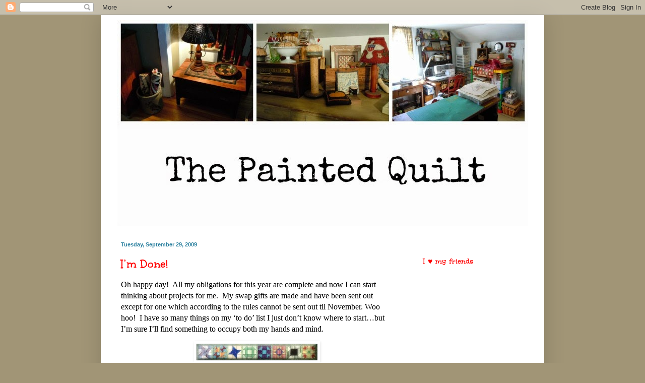

--- FILE ---
content_type: text/html; charset=UTF-8
request_url: https://thepaintedquilt.blogspot.com/2009/09/
body_size: 34337
content:
<!DOCTYPE html>
<html class='v2' dir='ltr' lang='en'>
<head>
<link href='https://www.blogger.com/static/v1/widgets/335934321-css_bundle_v2.css' rel='stylesheet' type='text/css'/>
<meta content='width=1100' name='viewport'/>
<meta content='text/html; charset=UTF-8' http-equiv='Content-Type'/>
<meta content='blogger' name='generator'/>
<link href='https://thepaintedquilt.blogspot.com/favicon.ico' rel='icon' type='image/x-icon'/>
<link href='http://thepaintedquilt.blogspot.com/2009/09/' rel='canonical'/>
<link rel="alternate" type="application/atom+xml" title="The Painted Quilt - Atom" href="https://thepaintedquilt.blogspot.com/feeds/posts/default" />
<link rel="alternate" type="application/rss+xml" title="The Painted Quilt - RSS" href="https://thepaintedquilt.blogspot.com/feeds/posts/default?alt=rss" />
<link rel="service.post" type="application/atom+xml" title="The Painted Quilt - Atom" href="https://www.blogger.com/feeds/2745598838662491175/posts/default" />
<!--Can't find substitution for tag [blog.ieCssRetrofitLinks]-->
<meta content='http://thepaintedquilt.blogspot.com/2009/09/' property='og:url'/>
<meta content='The Painted Quilt' property='og:title'/>
<meta content='' property='og:description'/>
<title>The Painted Quilt: September 2009</title>
<style type='text/css'>@font-face{font-family:'Unkempt';font-style:normal;font-weight:700;font-display:swap;src:url(//fonts.gstatic.com/s/unkempt/v22/2EbiL-Z2DFZue0DScTow5zK5qtxtX88.woff2)format('woff2');unicode-range:U+0000-00FF,U+0131,U+0152-0153,U+02BB-02BC,U+02C6,U+02DA,U+02DC,U+0304,U+0308,U+0329,U+2000-206F,U+20AC,U+2122,U+2191,U+2193,U+2212,U+2215,U+FEFF,U+FFFD;}</style>
<style id='page-skin-1' type='text/css'><!--
/*
-----------------------------------------------
Blogger Template Style
Name:     Simple
Designer: Blogger
URL:      www.blogger.com
----------------------------------------------- */
/* Content
----------------------------------------------- */
body {
font: normal normal 12px Arial, Tahoma, Helvetica, FreeSans, sans-serif;
color: #000000;
background: #a19576 none repeat scroll top left;
padding: 0 40px 40px 40px;
}
html body .region-inner {
min-width: 0;
max-width: 100%;
width: auto;
}
h2 {
font-size: 22px;
}
a:link {
text-decoration:none;
color: #ff0000;
}
a:visited {
text-decoration:none;
color: #073763;
}
a:hover {
text-decoration:underline;
color: #cc0000;
}
.body-fauxcolumn-outer .fauxcolumn-inner {
background: transparent none repeat scroll top left;
_background-image: none;
}
.body-fauxcolumn-outer .cap-top {
position: absolute;
z-index: 1;
height: 400px;
width: 100%;
}
.body-fauxcolumn-outer .cap-top .cap-left {
width: 100%;
background: transparent none repeat-x scroll top left;
_background-image: none;
}
.content-outer {
-moz-box-shadow: 0 0 40px rgba(0, 0, 0, .15);
-webkit-box-shadow: 0 0 5px rgba(0, 0, 0, .15);
-goog-ms-box-shadow: 0 0 10px #333333;
box-shadow: 0 0 40px rgba(0, 0, 0, .15);
margin-bottom: 1px;
}
.content-inner {
padding: 10px 10px;
}
.content-inner {
background-color: #ffffff;
}
/* Header
----------------------------------------------- */
.header-outer {
background: transparent none repeat-x scroll 0 -400px;
_background-image: none;
}
.Header h1 {
font: normal normal 60px Arial, Tahoma, Helvetica, FreeSans, sans-serif;
color: #2b809f;
text-shadow: -1px -1px 1px rgba(0, 0, 0, .2);
}
.Header h1 a {
color: #2b809f;
}
.Header .description {
font-size: 140%;
color: #656565;
}
.header-inner .Header .titlewrapper {
padding: 22px 30px;
}
.header-inner .Header .descriptionwrapper {
padding: 0 30px;
}
/* Tabs
----------------------------------------------- */
.tabs-inner .section:first-child {
border-top: 1px solid #eeeeee;
}
.tabs-inner .section:first-child ul {
margin-top: -1px;
border-top: 1px solid #eeeeee;
border-left: 0 solid #eeeeee;
border-right: 0 solid #eeeeee;
}
.tabs-inner .widget ul {
background: #f1f1f1 url(https://resources.blogblog.com/blogblog/data/1kt/simple/gradients_light.png) repeat-x scroll 0 -800px;
_background-image: none;
border-bottom: 1px solid #eeeeee;
margin-top: 0;
margin-left: -30px;
margin-right: -30px;
}
.tabs-inner .widget li a {
display: inline-block;
padding: .6em 1em;
font: normal normal 14px Verdana, Geneva, sans-serif;
color: #8f8f8f;
border-left: 1px solid #ffffff;
border-right: 1px solid #eeeeee;
}
.tabs-inner .widget li:first-child a {
border-left: none;
}
.tabs-inner .widget li.selected a, .tabs-inner .widget li a:hover {
color: #000000;
background-color: #eaeaea;
text-decoration: none;
}
/* Columns
----------------------------------------------- */
.main-outer {
border-top: 0 solid #ffffff;
}
.fauxcolumn-left-outer .fauxcolumn-inner {
border-right: 1px solid #ffffff;
}
.fauxcolumn-right-outer .fauxcolumn-inner {
border-left: 1px solid #ffffff;
}
/* Headings
----------------------------------------------- */
div.widget > h2,
div.widget h2.title {
margin: 0 0 1em 0;
font: normal bold 16px Unkempt;
color: #ff0000;
}
/* Widgets
----------------------------------------------- */
.widget .zippy {
color: #8f8f8f;
text-shadow: 2px 2px 1px rgba(0, 0, 0, .1);
}
.widget .popular-posts ul {
list-style: none;
}
/* Posts
----------------------------------------------- */
h2.date-header {
font: normal bold 11px Arial, Tahoma, Helvetica, FreeSans, sans-serif;
}
.date-header span {
background-color: transparent;
color: #2b809f;
padding: inherit;
letter-spacing: inherit;
margin: inherit;
}
.main-inner {
padding-top: 30px;
padding-bottom: 30px;
}
.main-inner .column-center-inner {
padding: 0 15px;
}
.main-inner .column-center-inner .section {
margin: 0 15px;
}
.post {
margin: 0 0 25px 0;
}
h3.post-title, .comments h4 {
font: normal bold 24px Unkempt;
margin: .75em 0 0;
}
.post-body {
font-size: 110%;
line-height: 1.4;
position: relative;
}
.post-body img, .post-body .tr-caption-container, .Profile img, .Image img,
.BlogList .item-thumbnail img {
padding: 2px;
background: #ffffff;
border: 1px solid #ffffff;
-moz-box-shadow: 1px 1px 5px rgba(0, 0, 0, .1);
-webkit-box-shadow: 1px 1px 5px rgba(0, 0, 0, .1);
box-shadow: 1px 1px 5px rgba(0, 0, 0, .1);
}
.post-body img, .post-body .tr-caption-container {
padding: 5px;
}
.post-body .tr-caption-container {
color: #222222;
}
.post-body .tr-caption-container img {
padding: 0;
background: transparent;
border: none;
-moz-box-shadow: 0 0 0 rgba(0, 0, 0, .1);
-webkit-box-shadow: 0 0 0 rgba(0, 0, 0, .1);
box-shadow: 0 0 0 rgba(0, 0, 0, .1);
}
.post-header {
margin: 0 0 1.5em;
line-height: 1.6;
font-size: 90%;
}
.post-footer {
margin: 20px -2px 0;
padding: 5px 10px;
color: #4b4b4b;
background-color: transparent;
border-bottom: 1px solid transparent;
line-height: 1.6;
font-size: 90%;
}
#comments .comment-author {
padding-top: 1.5em;
border-top: 1px solid #ffffff;
background-position: 0 1.5em;
}
#comments .comment-author:first-child {
padding-top: 0;
border-top: none;
}
.avatar-image-container {
margin: .2em 0 0;
}
#comments .avatar-image-container img {
border: 1px solid #ffffff;
}
/* Comments
----------------------------------------------- */
.comments .comments-content .icon.blog-author {
background-repeat: no-repeat;
background-image: url([data-uri]);
}
.comments .comments-content .loadmore a {
border-top: 1px solid #8f8f8f;
border-bottom: 1px solid #8f8f8f;
}
.comments .comment-thread.inline-thread {
background-color: transparent;
}
.comments .continue {
border-top: 2px solid #8f8f8f;
}
/* Accents
---------------------------------------------- */
.section-columns td.columns-cell {
border-left: 1px solid #ffffff;
}
.blog-pager {
background: transparent none no-repeat scroll top center;
}
.blog-pager-older-link, .home-link,
.blog-pager-newer-link {
background-color: #ffffff;
padding: 5px;
}
.footer-outer {
border-top: 0 dashed #bbbbbb;
}
/* Mobile
----------------------------------------------- */
body.mobile  {
background-size: auto;
}
.mobile .body-fauxcolumn-outer {
background: transparent none repeat scroll top left;
}
.mobile .body-fauxcolumn-outer .cap-top {
background-size: 100% auto;
}
.mobile .content-outer {
-webkit-box-shadow: 0 0 3px rgba(0, 0, 0, .15);
box-shadow: 0 0 3px rgba(0, 0, 0, .15);
}
.mobile .tabs-inner .widget ul {
margin-left: 0;
margin-right: 0;
}
.mobile .post {
margin: 0;
}
.mobile .main-inner .column-center-inner .section {
margin: 0;
}
.mobile .date-header span {
padding: 0.1em 10px;
margin: 0 -10px;
}
.mobile h3.post-title {
margin: 0;
}
.mobile .blog-pager {
background: transparent none no-repeat scroll top center;
}
.mobile .footer-outer {
border-top: none;
}
.mobile .main-inner, .mobile .footer-inner {
background-color: #ffffff;
}
.mobile-index-contents {
color: #000000;
}
.mobile-link-button {
background-color: #ff0000;
}
.mobile-link-button a:link, .mobile-link-button a:visited {
color: #ffffff;
}
.mobile .tabs-inner .section:first-child {
border-top: none;
}
.mobile .tabs-inner .PageList .widget-content {
background-color: #eaeaea;
color: #000000;
border-top: 1px solid #eeeeee;
border-bottom: 1px solid #eeeeee;
}
.mobile .tabs-inner .PageList .widget-content .pagelist-arrow {
border-left: 1px solid #eeeeee;
}
#header-inner img {
margin: 0 auto !important;
}
--></style>
<style id='template-skin-1' type='text/css'><!--
body {
min-width: 880px;
}
.content-outer, .content-fauxcolumn-outer, .region-inner {
min-width: 880px;
max-width: 880px;
_width: 880px;
}
.main-inner .columns {
padding-left: 0px;
padding-right: 260px;
}
.main-inner .fauxcolumn-center-outer {
left: 0px;
right: 260px;
/* IE6 does not respect left and right together */
_width: expression(this.parentNode.offsetWidth -
parseInt("0px") -
parseInt("260px") + 'px');
}
.main-inner .fauxcolumn-left-outer {
width: 0px;
}
.main-inner .fauxcolumn-right-outer {
width: 260px;
}
.main-inner .column-left-outer {
width: 0px;
right: 100%;
margin-left: -0px;
}
.main-inner .column-right-outer {
width: 260px;
margin-right: -260px;
}
#layout {
min-width: 0;
}
#layout .content-outer {
min-width: 0;
width: 800px;
}
#layout .region-inner {
min-width: 0;
width: auto;
}
body#layout div.add_widget {
padding: 8px;
}
body#layout div.add_widget a {
margin-left: 32px;
}
--></style>
<link href='https://www.blogger.com/dyn-css/authorization.css?targetBlogID=2745598838662491175&amp;zx=d52c2077-72af-4050-8e9c-2897d0ea7c94' media='none' onload='if(media!=&#39;all&#39;)media=&#39;all&#39;' rel='stylesheet'/><noscript><link href='https://www.blogger.com/dyn-css/authorization.css?targetBlogID=2745598838662491175&amp;zx=d52c2077-72af-4050-8e9c-2897d0ea7c94' rel='stylesheet'/></noscript>
<meta name='google-adsense-platform-account' content='ca-host-pub-1556223355139109'/>
<meta name='google-adsense-platform-domain' content='blogspot.com'/>

</head>
<body class='loading variant-pale'>
<div class='navbar section' id='navbar' name='Navbar'><div class='widget Navbar' data-version='1' id='Navbar1'><script type="text/javascript">
    function setAttributeOnload(object, attribute, val) {
      if(window.addEventListener) {
        window.addEventListener('load',
          function(){ object[attribute] = val; }, false);
      } else {
        window.attachEvent('onload', function(){ object[attribute] = val; });
      }
    }
  </script>
<div id="navbar-iframe-container"></div>
<script type="text/javascript" src="https://apis.google.com/js/platform.js"></script>
<script type="text/javascript">
      gapi.load("gapi.iframes:gapi.iframes.style.bubble", function() {
        if (gapi.iframes && gapi.iframes.getContext) {
          gapi.iframes.getContext().openChild({
              url: 'https://www.blogger.com/navbar/2745598838662491175?origin\x3dhttps://thepaintedquilt.blogspot.com',
              where: document.getElementById("navbar-iframe-container"),
              id: "navbar-iframe"
          });
        }
      });
    </script><script type="text/javascript">
(function() {
var script = document.createElement('script');
script.type = 'text/javascript';
script.src = '//pagead2.googlesyndication.com/pagead/js/google_top_exp.js';
var head = document.getElementsByTagName('head')[0];
if (head) {
head.appendChild(script);
}})();
</script>
</div></div>
<div class='body-fauxcolumns'>
<div class='fauxcolumn-outer body-fauxcolumn-outer'>
<div class='cap-top'>
<div class='cap-left'></div>
<div class='cap-right'></div>
</div>
<div class='fauxborder-left'>
<div class='fauxborder-right'></div>
<div class='fauxcolumn-inner'>
</div>
</div>
<div class='cap-bottom'>
<div class='cap-left'></div>
<div class='cap-right'></div>
</div>
</div>
</div>
<div class='content'>
<div class='content-fauxcolumns'>
<div class='fauxcolumn-outer content-fauxcolumn-outer'>
<div class='cap-top'>
<div class='cap-left'></div>
<div class='cap-right'></div>
</div>
<div class='fauxborder-left'>
<div class='fauxborder-right'></div>
<div class='fauxcolumn-inner'>
</div>
</div>
<div class='cap-bottom'>
<div class='cap-left'></div>
<div class='cap-right'></div>
</div>
</div>
</div>
<div class='content-outer'>
<div class='content-cap-top cap-top'>
<div class='cap-left'></div>
<div class='cap-right'></div>
</div>
<div class='fauxborder-left content-fauxborder-left'>
<div class='fauxborder-right content-fauxborder-right'></div>
<div class='content-inner'>
<header>
<div class='header-outer'>
<div class='header-cap-top cap-top'>
<div class='cap-left'></div>
<div class='cap-right'></div>
</div>
<div class='fauxborder-left header-fauxborder-left'>
<div class='fauxborder-right header-fauxborder-right'></div>
<div class='region-inner header-inner'>
<div class='header section' id='header' name='Header'><div class='widget Header' data-version='1' id='Header1'>
<div id='header-inner'>
<a href='https://thepaintedquilt.blogspot.com/' style='display: block'>
<img alt='The Painted Quilt' height='408px; ' id='Header1_headerimg' src='https://blogger.googleusercontent.com/img/b/R29vZ2xl/AVvXsEi9JxSoQvUOrRpmFeOeaFP0wNS1JTEH_TFTMSMRSWAxUHB8t2SG_HGt-L9MRvbgJjwieP6KyNKn1ZN41I4VKsHnNqtXqVSxuL1qc0fWNzkiwbTfbIz88VgtPpALIlv0sTVBub0xDgFa0jY/s1600/Header+Collage+-+April+2015+-+resized.jpg' style='display: block' width='815px; '/>
</a>
</div>
</div></div>
</div>
</div>
<div class='header-cap-bottom cap-bottom'>
<div class='cap-left'></div>
<div class='cap-right'></div>
</div>
</div>
</header>
<div class='tabs-outer'>
<div class='tabs-cap-top cap-top'>
<div class='cap-left'></div>
<div class='cap-right'></div>
</div>
<div class='fauxborder-left tabs-fauxborder-left'>
<div class='fauxborder-right tabs-fauxborder-right'></div>
<div class='region-inner tabs-inner'>
<div class='tabs no-items section' id='crosscol' name='Cross-Column'></div>
<div class='tabs no-items section' id='crosscol-overflow' name='Cross-Column 2'></div>
</div>
</div>
<div class='tabs-cap-bottom cap-bottom'>
<div class='cap-left'></div>
<div class='cap-right'></div>
</div>
</div>
<div class='main-outer'>
<div class='main-cap-top cap-top'>
<div class='cap-left'></div>
<div class='cap-right'></div>
</div>
<div class='fauxborder-left main-fauxborder-left'>
<div class='fauxborder-right main-fauxborder-right'></div>
<div class='region-inner main-inner'>
<div class='columns fauxcolumns'>
<div class='fauxcolumn-outer fauxcolumn-center-outer'>
<div class='cap-top'>
<div class='cap-left'></div>
<div class='cap-right'></div>
</div>
<div class='fauxborder-left'>
<div class='fauxborder-right'></div>
<div class='fauxcolumn-inner'>
</div>
</div>
<div class='cap-bottom'>
<div class='cap-left'></div>
<div class='cap-right'></div>
</div>
</div>
<div class='fauxcolumn-outer fauxcolumn-left-outer'>
<div class='cap-top'>
<div class='cap-left'></div>
<div class='cap-right'></div>
</div>
<div class='fauxborder-left'>
<div class='fauxborder-right'></div>
<div class='fauxcolumn-inner'>
</div>
</div>
<div class='cap-bottom'>
<div class='cap-left'></div>
<div class='cap-right'></div>
</div>
</div>
<div class='fauxcolumn-outer fauxcolumn-right-outer'>
<div class='cap-top'>
<div class='cap-left'></div>
<div class='cap-right'></div>
</div>
<div class='fauxborder-left'>
<div class='fauxborder-right'></div>
<div class='fauxcolumn-inner'>
</div>
</div>
<div class='cap-bottom'>
<div class='cap-left'></div>
<div class='cap-right'></div>
</div>
</div>
<!-- corrects IE6 width calculation -->
<div class='columns-inner'>
<div class='column-center-outer'>
<div class='column-center-inner'>
<div class='main section' id='main' name='Main'><div class='widget Blog' data-version='1' id='Blog1'>
<div class='blog-posts hfeed'>

          <div class="date-outer">
        
<h2 class='date-header'><span>Tuesday, September 29, 2009</span></h2>

          <div class="date-posts">
        
<div class='post-outer'>
<div class='post hentry uncustomized-post-template' itemprop='blogPost' itemscope='itemscope' itemtype='http://schema.org/BlogPosting'>
<meta content='https://blogger.googleusercontent.com/img/b/R29vZ2xl/AVvXsEi-oWayu0i_9d9UY5e7qGtHzSFGGA0wKTojlTlw9es-pTeMjk-vg5-f3W0mTiYKWSw1_rq74nTJ6dEjUQrWSP96oQSBFdQjj1HbK7IXR0H39zDycyG6aknIb4y3N4wXtObFEI59gwt-lMM/?imgmax=800' itemprop='image_url'/>
<meta content='2745598838662491175' itemprop='blogId'/>
<meta content='8430898820928743698' itemprop='postId'/>
<a name='8430898820928743698'></a>
<h3 class='post-title entry-title' itemprop='name'>
<a href='https://thepaintedquilt.blogspot.com/2009/09/im-done.html'>I&#8217;m Done!</a>
</h3>
<div class='post-header'>
<div class='post-header-line-1'></div>
</div>
<div class='post-body entry-content' id='post-body-8430898820928743698' itemprop='description articleBody'>
<p><font size="3" face="Papyrus">Oh happy day!&#160; All my obligations for this year are complete and now I can start thinking about projects for me.&#160; My swap gifts are made and have been sent out except for one which according to the rules cannot be sent out til November. </font><font size="3" face="Papyrus">Woo hoo!&#160; I have so many things on my &#8216;to do&#8217; list I just don&#8217;t know where to start&#8230;but I&#8217;m sure I&#8217;ll find something to occupy both my hands and mind.</font></p>  <p><a href="https://blogger.googleusercontent.com/img/b/R29vZ2xl/AVvXsEiFAn5DpIU0aAdWj1FYnBX6kFttkkAaa8vhV57oFZvFZ79wI963HME1tXBnAMvsNgyLYd7pw7XqOX5U75oGZnxIQo6DBok_ZSLI0w_HtOlrZUqPx780ONw9rw7EMivj2DSipvo0GTcohGQ/s1600-h/border2longer_jpg_w560h784.jpg"><img alt="border2longer_jpg_w560h78" border="0" height="33" src="https://blogger.googleusercontent.com/img/b/R29vZ2xl/AVvXsEi-oWayu0i_9d9UY5e7qGtHzSFGGA0wKTojlTlw9es-pTeMjk-vg5-f3W0mTiYKWSw1_rq74nTJ6dEjUQrWSP96oQSBFdQjj1HbK7IXR0H39zDycyG6aknIb4y3N4wXtObFEI59gwt-lMM/?imgmax=800" style="border-right-width: 0px; display: block; float: none; border-top-width: 0px; border-bottom-width: 0px; margin-left: auto; border-left-width: 0px; margin-right: auto" title="border2longer_jpg_w560h78" width="240" /></a><font size="3" face="Papyrus"></font></p>  <p><font size="3" face="Papyrus">Four more great gals sent me photos of their completed <strong>F</strong>irst <strong>F</strong>riday <strong>F</strong>reebie, &#8216;Fall is in the Air!&#8217;</font></p>  <p><font size="3" face="Papyrus"></font><a href="https://blogger.googleusercontent.com/img/b/R29vZ2xl/AVvXsEjkegKTdaaiJl9gIDgFlX2NY2Jnv0pnWevbWk8AgBE944vrLFttMP1AKHw8bX93JSljXTGPyT8GH9ufVIKzo944rW8-UNG938LRznaO0MekS-yZ8PD25fZHd2x-D80v79nFa20MXhe-o8U/s1600-h/GetAttachment10.jpg"><img alt="GetAttachment" border="0" height="246" src="https://blogger.googleusercontent.com/img/b/R29vZ2xl/AVvXsEgX5kyixCGRc5jhp_b0yHLtFPyzeXFxC5ZC0EQDbSPJd_Vy-U1BJLIZgvd88HYUApHa3BFpGVRdRqtg0acZrRrtGbx69I8eCRRjWSwYrfEZWgpOO-v5mHuJUemncgQYwAQnARbNAWNBHFU/?imgmax=800" style="border-right-width: 0px; display: block; float: none; border-top-width: 0px; border-bottom-width: 0px; margin-left: auto; border-left-width: 0px; margin-right: auto" title="GetAttachment" width="186" /></a><font size="3" face="Papyrus">The first one is from<strong> <a href="http://uneaiguilledansunebottedefoin.blogspot.com/">Bea</a></strong> who made hers into a pillow.&#160; What a beautiful photo!&#160; Bea is from France and she was my swap partner in the &#8216;Good &#8216;Ol Summertime&#8217; mini quilt swap.</font></p>  <p><a href="https://blogger.googleusercontent.com/img/b/R29vZ2xl/AVvXsEiy6l-dqvS3GdiOpksCYfMsip-hSRt3gzDmNAFUKdOjDpdr8RnsR2nbMrEgRHZrKa2ZnDF_4Jc9xXG3mN4BwCHLYVqTKg8_GPfU7UgAoQ889lBYADyZbG1EkeiAIPVU8kJMGtBVsoqfoio/s1600-h/100_08354.jpg"><img alt="100_0835" border="0" height="186" src="https://blogger.googleusercontent.com/img/b/R29vZ2xl/AVvXsEgIr9MLIXxw2YOBbiKGZQR5ck69xgt9_oCD7VinCLfp9HrVzpUfrNBF3kXSveQ5ITZu_C8IZVydxEj1zuLzIPmaMHm59r10guh8cOvs4Mjlxa9q4hgQGCvDDkBX-DCUit56p7CAcJYZTXw/?imgmax=800" style="border-right-width: 0px; display: block; float: none; border-top-width: 0px; border-bottom-width: 0px; margin-left: auto; border-left-width: 0px; margin-right: auto" title="100_0835" width="246" /></a> <font size="3" face="Papyrus">This next one is from <a href="http://karen-logcabinquilter.blogspot.com/">Karen</a><strong></strong> in Florida.&#160; Cool, huh?</font></p>  <p><a href="https://blogger.googleusercontent.com/img/b/R29vZ2xl/AVvXsEiXyqQsjKXDw5fT7MM7qvglzdLz_M-FUWvcvJLxOiU9H4ETfB4IePxOZLAPE5mpgnqYeMsHOcX2yvPmZWwhBezOW_eT0_1D1b5o2m2q4An3-u0DtVyf3d3dOa-CeQsf_8hAj8MR_BHNfeA/s1600-h/CarolLewisFallisintheAir10.jpg"><img alt="Carol Lewis Fall is in the Air" border="0" height="246" src="https://blogger.googleusercontent.com/img/b/R29vZ2xl/AVvXsEjzhoVvE7t33F0JiTLxnbSH6zqTPAumRuwYqltKrGJsfBgeGqfUk_hG3w0OFyuMDv6Hb0bhhbNPVz3lX1PL_NsHXNWz6xlo0PEGhJ3Un-ZHw5h0r-HZMYBxAgFlYWuNzO3abVbvny-308w/?imgmax=800" style="border-right-width: 0px; display: block; float: none; border-top-width: 0px; border-bottom-width: 0px; margin-left: auto; border-left-width: 0px; margin-right: auto" title="Carol Lewis Fall is in the Air" width="204" /></a> </p>  <p><font size="3" face="Papyrus">This one is from <strong><a href="http://carolscraftblog.blogspot.com/">Carol Lewis</a></strong>.&#160; Love that homespun border, Carol!</font></p>  <p><a href="https://blogger.googleusercontent.com/img/b/R29vZ2xl/AVvXsEgDAN2qoVQjh1pbgaWlxuM-aDWyRjnlwbLSIOmB7C4SJBAMrk32Jjqb0iM3BKZyO4vHAFtIbaFE7rN7VGJMUrQEGT-ue_EgEXEV7CylNwubTj_si8v7dsdAAAvnklhbpxOzfu0bfIez5uA/s1600-h/GetAttachment9.jpg"><img alt="GetAttachment" border="0" height="246" src="https://blogger.googleusercontent.com/img/b/R29vZ2xl/AVvXsEgCZCv9rIuw5_X2kzthTPtXwYm8vQtmsfStAzTtPvYzsFo1WbO3faTRUqAOkyLebZ2cvAf5lf-qHSM9g6r-1Iidcdwh0NoFBSNdjyIhqdyKwYygxkRXWRf7k0SY2an5DcsD_eZzGJx8fCY/?imgmax=800" style="border-right-width: 0px; display: block; float: none; border-top-width: 0px; border-bottom-width: 0px; margin-left: auto; border-left-width: 0px; margin-right: auto" title="GetAttachment" width="186" /></a> </p>  <p><font size="3" face="Papyrus">And this last one is from Kathy in British Columbia.&#160; Unfortunately Kathy didn&#8217;t send me a link to her blog so I can&#8217;t pass it on to you.</font></p>  <p><font size="3" face="Papyrus">Thank you all so much for sharing.</font></p>  <p><font size="3" face="Papyrus"><a href="https://blogger.googleusercontent.com/img/b/R29vZ2xl/AVvXsEg_AoX5vFH95hfa7zfu_vuXijp6dUFPkzFn5Uwn-i2qhf6pDsMEmKLktNbtl4VHONuVqi_9E7JEaouo8itcqX2ZvgR2_xrPg6PY-Ii16tqrIJ9d0JuRIrtQSJ54gQGVHuIfSprTOeyBZgw/s1600-h/border2longer_jpg_w560h785.jpg"><img alt="border2longer_jpg_w560h78" border="0" height="33" src="https://blogger.googleusercontent.com/img/b/R29vZ2xl/AVvXsEi7VFP6ubVpy9MbFIsToKH2c1idzzldRS3XB0TYrhiL09yv57wqAocr_fhIx7C3PtS3jCjrJQJ4GIG8BZfa6145KqU_l918_3_O2GzgAq5IydaabVFKFlorl28obRa006cJTwz1C9qNBC8/?imgmax=800" style="border-right-width: 0px; display: block; float: none; border-top-width: 0px; border-bottom-width: 0px; margin-left: auto; border-left-width: 0px; margin-right: auto" title="border2longer_jpg_w560h78" width="240" /></a></font><font size="3" face="Papyrus"></font></p>  <p><font size="3" face="Papyrus">While I&#8217;m on the subject of new designs, don&#8217;t forget to come back this Friday because it&#8217;s the first Friday of the month and you know what that means&#8230; <strong>F</strong>irst <strong>F</strong>riday <strong>F</strong>reebie day!</font></p>  <p><a href="https://blogger.googleusercontent.com/img/b/R29vZ2xl/AVvXsEjsPw4Q_moHq2CwGUuLspqFIh8h5feAZB4AyPTR0ANk_Xz5c4ImXagXSFUsQj8jNo_CGVdA3KjHEZ4MbdYxLhC04RfeHSeIT88upE5d9tf2L18BU7HCQ9V3U4HqA2d3Wtm-ElNUkr9qT2E/s1600-h/fffbutton_sml14.png"><img alt="fff button_sml[1]" border="0" height="200" src="https://blogger.googleusercontent.com/img/b/R29vZ2xl/AVvXsEivhEb-tCIJL9pm0t_Pdx_2szYXtoB3W7K2t_sEa_slkHx8aV7fUCXejw9RN6m4P7HNBE7ZCZHMnyvEJrexQC1m0W5-mhVIIsh0d906F7_pChM14g_aVeatiJJG6MEF131SU36DSH9kk7M/?imgmax=800" style="border-right-width: 0px; display: block; float: none; border-top-width: 0px; border-bottom-width: 0px; margin-left: auto; border-left-width: 0px; margin-right: auto" title="fff button_sml[1]" width="200" /></a> <font size="3" face="Papyrus">I don&#8217;t know about you but I&#8217;m sure excited!</font></p>  <p><font size="3" face="Papyrus">See y&#8217;all on Friday!&#160; Til then&#8230;</font></p>  <p><font size="3" face="Papyrus">Happy stitching!</font></p>  <p><strong><font size="6" face="Papyrus">Kaaren &#9829;</font></strong></p>  <p><font size="3" face="Papyrus">&#160;</font></p>  
<div style='clear: both;'></div>
</div>
<div class='post-footer'>
<div class='post-footer-line post-footer-line-1'>
<span class='post-author vcard'>
Posted by
<span class='fn' itemprop='author' itemscope='itemscope' itemtype='http://schema.org/Person'>
<meta content='https://www.blogger.com/profile/13378359214056797658' itemprop='url'/>
<a class='g-profile' href='https://www.blogger.com/profile/13378359214056797658' rel='author' title='author profile'>
<span itemprop='name'>Kaaren</span>
</a>
</span>
</span>
<span class='post-timestamp'>
on
<meta content='http://thepaintedquilt.blogspot.com/2009/09/im-done.html' itemprop='url'/>
<a class='timestamp-link' href='https://thepaintedquilt.blogspot.com/2009/09/im-done.html' rel='bookmark' title='permanent link'><abbr class='published' itemprop='datePublished' title='2009-09-29T05:11:00-03:00'>Tuesday, September 29, 2009</abbr></a>
</span>
<span class='post-comment-link'>
<a class='comment-link' href='https://www.blogger.com/comment/fullpage/post/2745598838662491175/8430898820928743698' onclick=''>
24 comments:
  </a>
</span>
<span class='post-icons'>
<span class='item-action'>
<a href='https://www.blogger.com/email-post/2745598838662491175/8430898820928743698' title='Email Post'>
<img alt='' class='icon-action' height='13' src='https://resources.blogblog.com/img/icon18_email.gif' width='18'/>
</a>
</span>
<span class='item-control blog-admin pid-2023221488'>
<a href='https://www.blogger.com/post-edit.g?blogID=2745598838662491175&postID=8430898820928743698&from=pencil' title='Edit Post'>
<img alt='' class='icon-action' height='18' src='https://resources.blogblog.com/img/icon18_edit_allbkg.gif' width='18'/>
</a>
</span>
</span>
<div class='post-share-buttons goog-inline-block'>
<a class='goog-inline-block share-button sb-email' href='https://www.blogger.com/share-post.g?blogID=2745598838662491175&postID=8430898820928743698&target=email' target='_blank' title='Email This'><span class='share-button-link-text'>Email This</span></a><a class='goog-inline-block share-button sb-blog' href='https://www.blogger.com/share-post.g?blogID=2745598838662491175&postID=8430898820928743698&target=blog' onclick='window.open(this.href, "_blank", "height=270,width=475"); return false;' target='_blank' title='BlogThis!'><span class='share-button-link-text'>BlogThis!</span></a><a class='goog-inline-block share-button sb-twitter' href='https://www.blogger.com/share-post.g?blogID=2745598838662491175&postID=8430898820928743698&target=twitter' target='_blank' title='Share to X'><span class='share-button-link-text'>Share to X</span></a><a class='goog-inline-block share-button sb-facebook' href='https://www.blogger.com/share-post.g?blogID=2745598838662491175&postID=8430898820928743698&target=facebook' onclick='window.open(this.href, "_blank", "height=430,width=640"); return false;' target='_blank' title='Share to Facebook'><span class='share-button-link-text'>Share to Facebook</span></a><a class='goog-inline-block share-button sb-pinterest' href='https://www.blogger.com/share-post.g?blogID=2745598838662491175&postID=8430898820928743698&target=pinterest' target='_blank' title='Share to Pinterest'><span class='share-button-link-text'>Share to Pinterest</span></a>
</div>
</div>
<div class='post-footer-line post-footer-line-2'>
<span class='post-labels'>
</span>
</div>
<div class='post-footer-line post-footer-line-3'>
<span class='post-location'>
</span>
</div>
</div>
</div>
</div>

          </div></div>
        

          <div class="date-outer">
        
<h2 class='date-header'><span>Friday, September 25, 2009</span></h2>

          <div class="date-posts">
        
<div class='post-outer'>
<div class='post hentry uncustomized-post-template' itemprop='blogPost' itemscope='itemscope' itemtype='http://schema.org/BlogPosting'>
<meta content='https://blogger.googleusercontent.com/img/b/R29vZ2xl/AVvXsEjkIf8EpZQ9Tf9b_D6TX6uvQiHd_NafL1avzFPOOSfbKrtIjUb2_BUn48fVhP4YULEfalTxkRYF1mgvvxvAmS8iZqEdjGvjlaDi_3l3wiFXTLNuMgAFEi6eMgXDPTe7nbVjDaLg5Pb0RPw/?imgmax=800' itemprop='image_url'/>
<meta content='2745598838662491175' itemprop='blogId'/>
<meta content='7466657899967913774' itemprop='postId'/>
<a name='7466657899967913774'></a>
<h3 class='post-title entry-title' itemprop='name'>
<a href='https://thepaintedquilt.blogspot.com/2009/09/what-day.html'>What A Day!</a>
</h3>
<div class='post-header'>
<div class='post-header-line-1'></div>
</div>
<div class='post-body entry-content' id='post-body-7466657899967913774' itemprop='description articleBody'>
<p><font size="3" face="Papyrus">Subtitle: Confessions of a Shop-a-holic!</font></p>  <p><font size="3" face="Papyrus">What a day we had yesterday!&#160; </font></p>  <p><font size="3" face="Papyrus">Nancy (no blog) and I left bright and early to do our own quilt shop hop in NY and Vermont.&#160; Nancy is a friend and longarm quilter extraordinaire who worked her magic on my Lemoyne Star&#160; quilt that I pieced when my modem died about a month ago that you can see and read about <a href="http://thepaintedquilt.blogspot.com/2009/08/quilted-and-bound.html"><strong>here</strong></a>.</font></p>  <p><font size="3" face="Papyrus">The main purpose of our trip was to visit&#160; a shop where Nancy buys some of the thread for her longarm machine.&#160; She currently has a quilt on the rack for which she needed more thread to complete.&#160; </font></p>  <p><a href="https://blogger.googleusercontent.com/img/b/R29vZ2xl/AVvXsEiVHAeBcha9W7sq7P7W3yha6KZpE9x4-UiuDTVIR3rkjC_sW_l9ojtqywUeOB39eQ8bW58tSoy1qJNxpVOs75NxlgEkpX3ss669i7FUJa4R2_95IYTTq8o8d-nk0FhMjqJT7q_3A1T_ghA/s1600-h/border2longer_jpg_w560h784.jpg"><img alt="border2longer_jpg_w560h78" border="0" height="33" src="https://blogger.googleusercontent.com/img/b/R29vZ2xl/AVvXsEjkIf8EpZQ9Tf9b_D6TX6uvQiHd_NafL1avzFPOOSfbKrtIjUb2_BUn48fVhP4YULEfalTxkRYF1mgvvxvAmS8iZqEdjGvjlaDi_3l3wiFXTLNuMgAFEi6eMgXDPTe7nbVjDaLg5Pb0RPw/?imgmax=800" style="border-right-width: 0px; display: block; float: none; border-top-width: 0px; border-bottom-width: 0px; margin-left: auto; border-left-width: 0px; margin-right: auto" title="border2longer_jpg_w560h78" width="240" /></a><font size="3" face="Papyrus"></font></p>  <p><font size="3" face="Papyrus">Our first stop was at a relatively new quilt shop in the picturesque little town of Rouses Point, NY.&#160;&#160; Here&#8217;s Nancy pictured at the entrance to the shop.</font></p>  <p><font size="3" face="Papyrus"><a href="https://blogger.googleusercontent.com/img/b/R29vZ2xl/AVvXsEgRi7T_GS9kV658FMMQImHWASobQMCshHQYSr3Xh85td6sEmT7uWt9xlmw5nbe1MHMdywsY6q8zDAL54JKqAcohPWwO35vCbC-hgapuOUeSBQBg5_6pEoKHk4IS6_WAyEHJk9Vr9lNVc5k/s1600-h/DSCN10319.jpg"><img alt="DSCN1031" border="0" height="246" src="https://blogger.googleusercontent.com/img/b/R29vZ2xl/AVvXsEj9vxEKHCRvoHLNBtDdPP669cn1h4q904CTEYPcIDR2jUxGmmjqEGLVnmSjd28rPma1_lgMCtA_fRZQH4MiLtJDO1HC71WDZP06FwSSdDq8uOoesAyyb1crjag-cM-_g8EGbLV1QIOdM3M/?imgmax=800" style="border-right-width: 0px; display: block; float: none; border-top-width: 0px; border-bottom-width: 0px; margin-left: auto; border-left-width: 0px; margin-right: auto" title="DSCN1031" width="186" /></a></font><font size="3" face="Papyrus"><strong><a href="http://www.fibrejunction.com">Fibre Junction</a></strong></font><font size="3" face="Papyrus"> has only been open since May of this year but if you&#8217;re in the area, it&#8217;s definitely worth a visit, especially if you&#8217;re into Civil War and Reproduction fabrics.</font></p>  <p><a href="https://blogger.googleusercontent.com/img/b/R29vZ2xl/AVvXsEigFbYlUq8mSVsB8FjANyvH10vo_0zh3hwdhI_zIIDRareYZuZSlIORP2rwmXXqwXc0qGgA9JgMT1qbxi5pYE9rljDOFYBxVhdPOxM9ObybIwpD3VbnG7bLVsm7CPw6xgR4sxxbbH7LRJA/s1600-h/DSCN10298.jpg"><img align="left" alt="DSCN1029" border="0" height="246" src="https://blogger.googleusercontent.com/img/b/R29vZ2xl/AVvXsEj5tLJQOrMpPN-_mmqAgur7pikPKUnP8GRkIZO1wRyMwD0F-n85rVFcASZNsQV98xou-2rxf3CweMtI-rxS7kb530Nsv14NHMTTz_ECZB8c4mM2OSy5KCcm93FpYzbB8UhCI39UfSF2New/?imgmax=800" style="border-right-width: 0px; display: inline; border-top-width: 0px; border-bottom-width: 0px; margin-left: 0px; border-left-width: 0px; margin-right: 0px" title="DSCN1029" width="186" /></a>&#160; </p>  <p></p>  <p></p>  <p><a href="https://blogger.googleusercontent.com/img/b/R29vZ2xl/AVvXsEjGkRjmXRaTszGx8CWrYBEADWEIfbh2kkptPi4CFVH9XjcdzuFveZB1HzfzZNy83LXtp3VljwGASF5opoVYqL1se5JV-tZYjc5SGY52ldltCAgNL2nUQAuz65x-EaR7NkW_ZuI8KCSk1yQ/s1600-h/DSCN10309.jpg"><img align="right" alt="DSCN1030" border="0" height="246" src="https://blogger.googleusercontent.com/img/b/R29vZ2xl/AVvXsEiw1fgMxALtuW-7byhFlnsbCG7Yl54r2eKng53UOX-4Tcl_lU4-wOf3zGOJ6RXZ8y9Mk8d7V6J4grvMTZwIzAG_-Yxy6Mk-x7CitijfBXKctb63TrucrMK4P20MP9Kl8UemK52MWelVJtw/?imgmax=800" style="border-right-width: 0px; display: inline; border-top-width: 0px; border-bottom-width: 0px; margin-left: 0px; border-left-width: 0px; margin-right: 0px" title="DSCN1030" width="186" /></a> </p>  <p>&#160;</p>  <p>&#160;</p>  <p>&#160;</p>  <p>&#160;</p>  <p>&#160;</p>  <p>&#160;</p>  <p>&#160;</p>  <p><font size="3" face="Papyrus">Here&#8217;s Nancy paying for her purchases&#8230;</font></p>  <p><a href="https://blogger.googleusercontent.com/img/b/R29vZ2xl/AVvXsEgddZwEYQhe3YNWNvO_fPz4e_q9-2Jd4j3OJ9PzWCp34qPXLEbOF6MeZaqpULuX-WNxrZRQQ383TCmoXahLQIo8-7j9Vrc7UDZZkmrLYN_BrgcR9WlR6GNxro9musQvCZVkEsmmSsGbttg/s1600-h/DSCN10287.jpg"><img alt="DSCN1028" border="0" height="186" src="https://blogger.googleusercontent.com/img/b/R29vZ2xl/AVvXsEhXSbUP-QqSCL9YfWyT7FdQbq4j2OBPYJDCYEK3kOb8Oc0f8_3M8q5vQKmMWU5HGovTYtUwZ6V2Ws6wYrFvWsrOJJmawXh-Ouo4_uVA4mfq63Qt3eWKoK_WfXddXSfI_CxX1v0bwejumgY/?imgmax=800" style="border-right-width: 0px; display: block; float: none; border-top-width: 0px; border-bottom-width: 0px; margin-left: auto; border-left-width: 0px; margin-right: auto" title="DSCN1028" width="246" /></a> <font size="3" face="Papyrus">and here&#8217;s what I bought&#8230;</font></p>  <p><a href="https://blogger.googleusercontent.com/img/b/R29vZ2xl/AVvXsEigxA1XpHQGzozTHPURmtAtguXTM5wcDV0ZLZMSCBmlMhNLCYKHzBE2ZtrZoTV2AnUe_ASrL9tHZ-nYXEov0x2RmLM_JjZUUgrlje55pkfDmNfWmo9ULKD5HLK-P67h4cQP3oiGA6BwWrg/s1600-h/DSCN10419.jpg"><img alt="DSCN1041" border="0" height="186" src="https://blogger.googleusercontent.com/img/b/R29vZ2xl/AVvXsEhKi2BdcX_6EBychCfCo6it4QrVTSY9M_Xd93uHtlCz2W_xxdEboAx0Q2s3goQn8ud6leuQY6ZHPCR1AWpJTObon7wcgHbVtZkUNMFL_Kc9Z1NWPRPGPqeY5fLUnY0T_j-lIP8100VntCY/?imgmax=800" style="border-right-width: 0px; display: block; float: none; border-top-width: 0px; border-bottom-width: 0px; margin-left: auto; border-left-width: 0px; margin-right: auto" title="DSCN1041" width="246" /></a><font size="3" face="Papyrus">From there, we crossed the bridge over Lake Champlain into Vermont.&#160; We proceeded down Interstate 89 to Williston and to our next stop&#8230;<strong><a href="http://www.strawberry-rhubarb.com">Strawberry &amp; Rhubarb</a></strong>.</font></p>  <p><a href="https://blogger.googleusercontent.com/img/b/R29vZ2xl/AVvXsEjYg4daSzV4_2uN49Osq5MfuIw5hjKZJge4va9-BqF5ZAkQm-WBM65w5g42oWnwfzgrv8ydMsE9G1LusdYNyHUKFQQxcB088Rf9N7TLPKZ-M5rWVpGj1kDnJCup5KSx5h0HGm7QLozuaMU/s1600-h/DSCN103218.jpg"><img align="left" alt="DSCN1032" border="0" height="246" src="https://blogger.googleusercontent.com/img/b/R29vZ2xl/AVvXsEjs7DCfOh-Nn2Q6vms03Kro5q2VMia-9VRagMWrnblW6qZnF52uf2Zi4aecJF5BMyr3zBa6XlxiSpYfZx8v-u78izgRKt3C_Ab9vLslHiLqZEH7MFmEecHGILFTm-EVGgAWumQ3_b7WIbo/?imgmax=800" style="border-right-width: 0px; display: inline; border-top-width: 0px; border-bottom-width: 0px; margin-left: 0px; border-left-width: 0px; margin-right: 0px" title="DSCN1032" width="186" /></a></p>  <p>&#160;</p>  <p><a href="https://blogger.googleusercontent.com/img/b/R29vZ2xl/AVvXsEhv439KNkD-wf6KXJ91__FBTrDPPi67Z_aZQZ8dIS3AKmS_Qhyphenhypheni8SgEKgDKyyuX_O2OjjbLJhw-S2GFPr7no9lU9dgHfBCe2K-EEbIpQIXcgPktmu9O9TySxEJE4_70sQAHFIZiOrCjFY0/s1600-h/DSCN10348.jpg"><img alt="DSCN1034" border="0" height="246" src="https://blogger.googleusercontent.com/img/b/R29vZ2xl/AVvXsEi8npb4lpt71t_fhDqh-oggL3grJL9yKWfHeLhdt7uLLyifD_3Xdggc6JlTktFy87Y8VQksKBP8Vg98hBSoBjHKDoEjAUt_NDrBr2alZ-swvlkh6OAvH8CozGEHQmdbbSaPZ7alBb5VOAY/?imgmax=800" style="border-right-width: 0px; display: inline; border-top-width: 0px; border-bottom-width: 0px; border-left-width: 0px" title="DSCN1034" width="186" /></a> </p>  <p><font size="3" face="Papyrus">Nancy bought her thread and I bought some fat quarters which will be used for&#160; some of the blocks for the &#8216;Aqua and Red&#8217; swap which you can link to from my sidebar.</font></p>  <p><a href="https://blogger.googleusercontent.com/img/b/R29vZ2xl/AVvXsEjBPxhfwC62gmSbTDwqkC3ZSBImH0xFu7R90l0ZlZrqLIcsxdEW3kEeXQqKeHhv_ks7IjfMRJDQSqnseAigzEAj8w1hFrfWjBzmo8xY27Cao5gfUldP-dD4QRG-WIzTN5Oq3yvXCkAhs88/s1600-h/DSCN104212.jpg"><img alt="DSCN1042" border="0" height="186" src="https://blogger.googleusercontent.com/img/b/R29vZ2xl/AVvXsEjIMg4dVCgnH3DPANTBvwqS9cxcOSdeE99TB6RPnGxKjD2EmEdrRllo7GWRzZbVTHFeGIDCM0rKmMXBzG5-ySDxDESd7BOhMruCUXAzQtI2qOjRvRMtNWQgJWuI6jbyFQD9XB6EE_rpsys/?imgmax=800" style="border-right-width: 0px; display: block; float: none; border-top-width: 0px; border-bottom-width: 0px; margin-left: auto; border-left-width: 0px; margin-right: auto" title="DSCN1042" width="246" /></a> </p>  <p><font size="3" face="Papyrus">From there we headed just down the road, made a right turn at the first traffic lights and proceeded about 1. 5 miles to <strong><a href="http://www.sewmanytreasuresVT.com">Sew Many Treasures</a></strong>.</font></p>  <p><a href="https://blogger.googleusercontent.com/img/b/R29vZ2xl/AVvXsEi1zGWATXGKMPUrbQEwVbfkUXUhR0sKs_09ECUq497MzqFMjKSLlCMJ13eAuO6k36UUw58c3zXL47AsCk6rs6AGLrEIughbUYdE6GSJbCJJ5ToHwpHp1WoeLNVGIac2cI9gVXnC9rS9Axw/s1600-h/DSCN10377.jpg"><img alt="DSCN1037" border="0" height="186" src="https://blogger.googleusercontent.com/img/b/R29vZ2xl/AVvXsEgDGtg5i39qs67ERiNBzy9QrSkgEWUzmQfMk6nGhcaTYi_1dW9pJNs6XlSHYoU7XUwkA_IV9bE7MFm-Xm7Bg1wcVw51q19HMNhb2fCDYJQeHrGspcPnVAjpKVpbke9JWgZN6xLfRcBj0GM/?imgmax=800" style="border-right-width: 0px; display: block; float: none; border-top-width: 0px; border-bottom-width: 0px; margin-left: auto; border-left-width: 0px; margin-right: auto" title="DSCN1037" width="246" /></a><font size="3" face="Papyrus">I was only able to obtain one inside photo of the shop before the battery on my camera died.</font></p>  <p><a href="https://blogger.googleusercontent.com/img/b/R29vZ2xl/AVvXsEjra7nElyCA3t9Iw0Wd6vYH5MVWKuKXcjkDeNQK078Jnf0YZsR_19hymUQfj3zS7JF595UW_wb1cicsNnwl6_XhMpbVgRRrEc8tqYP4IVX26kDffu7jCBJ5jH6aeS_CIAeZEahXvSAQkuo/s1600-h/DSCN1039%5B1%5D.jpg"><img alt="DSCN1039" border="0" height="246" src="https://blogger.googleusercontent.com/img/b/R29vZ2xl/AVvXsEgINTMXMAuMNXeMJPYfvaMCL7WpBhTz1eriagzm7Tp2mUHxL-RB9wwvr9vjF71PNmOgpugi_v_GkWjqsXJUY8SJBVzZ_9LNmqoBOdrBCyPZTA7B7xiJfreqxqoq7eIT2UudGKXLtuOB4LE/?imgmax=800" style="border-bottom: 0px; border-left: 0px; display: block; float: none; margin-left: auto; border-top: 0px; margin-right: auto; border-right: 0px" title="DSCN1039" width="186" /></a> </p>  <p></p>  <p></p>  <p></p>  <p></p>  <p></p>  <p></p>  <p><a href="https://blogger.googleusercontent.com/img/b/R29vZ2xl/AVvXsEhugTYD0v5Fc5mOD3AhH06Py1nszz2RLiQldDAbq_erzr2U2tTULEGrMYWSvBgIzxG8w6oiGMx2_4jLyki-Z4PKDiiqmHTX3r5iT4F61BzG1_LngclQjk0ILrvVzmn5jB158U-acavcyZM/s1600-h/DSCN1038%5B1%5D.jpg"><img alt="DSCN1038" border="0" height="186" src="https://blogger.googleusercontent.com/img/b/R29vZ2xl/AVvXsEjb50CPKra8NP17kUNnMAhHLfmfin7h1q-1eurR3D5pPlzFLuRiO-XqmSP6Bgy4WX2_yM2SsoMurPrN7jtO49Lbp7ETZHqbDrHf2w1fLuQLI29VJjKTN8PdDUU_QCrpB3VRGjgoczJypFs/?imgmax=800" style="border-bottom: 0px; border-left: 0px; display: block; float: none; margin-left: auto; border-top: 0px; margin-right: auto; border-right: 0px" title="DSCN1038" width="246" /></a> </p>  <p><font size="3" face="Papyrus">Here, I bought some of the most amazing turkey red fabrics.</font></p>  <p><a href="https://blogger.googleusercontent.com/img/b/R29vZ2xl/AVvXsEjI_mDpUGH9oOFvHHLxsTo-7z2pUSYFR2ggHPSCVV2HhXXPy6xkHk97MGR7h9EFglvPS16Db-wukxDSs7u5mD7Sl5TOjrvEyJ49_inH_WpnCHvgiHxCsVh-DhE_bgjpqsVZxoPHM-oqAqA/s1600-h/DSCN10468.jpg"><img alt="DSCN1046" border="0" height="186" src="https://blogger.googleusercontent.com/img/b/R29vZ2xl/AVvXsEjlDPoAmq1Fb18pR4a7FohIOEG3LWT06ZVUVnX3Fhjn1yb7QVFgenorq7qfoW2AbPR_DxW17ulWR5p7RGMZFUgPWIAx515lzQ8pSPGUQe4yCrvyHkd-jrIYYJoFnUuAG7GPNq-WnSz559A/?imgmax=800" style="border-right-width: 0px; display: block; float: none; border-top-width: 0px; border-bottom-width: 0px; margin-left: auto; border-left-width: 0px; margin-right: auto" title="DSCN1046" width="246" /></a><font size="3" face="Papyrus"></font></p>  <p><font size="3" face="Papyrus">Aren&#8217;t they stunning?&#160; All the way home I kept on repeating how much I <font size="5">&#9829;</font><font size="3"> these fabrics!</font></font></p>  <p><font size="3" face="Papyrus">From there we proceeded to <strong><a href="http://www.yankeepridequilts.com">Yankee Pride</a></strong>.&#160; This is another great shop in Essex Junction, VT. </font></p>  <p><a href="https://blogger.googleusercontent.com/img/b/R29vZ2xl/AVvXsEiE5EkXoO8WU9xCuaNd0Wwe2bxu2z_Ulc39Xn2NvTkvVv2I8zsVgEbeiUxCe11X5Fos_nlNPIFJL5zqFdO6yyLSC06tmCSVyCWje2DzVy6kty4JiKeudn0WLvB7Utsn1TSxvRU627slWqY/s1600-h/DSCN10447.jpg"><img alt="DSCN1044" border="0" height="186" src="https://blogger.googleusercontent.com/img/b/R29vZ2xl/AVvXsEg-UywprNgkD7Y4M2HwA0H88OI2Li2L9ss8lylo8zvPit_uUUTcT7w75aw1wNNBmtgLJF64tYPiRyCZfd2ETYud3tp1QQNbNnV6G0Ip18fhCE2HqfBs8DnN7Uk8a33T-AQsTslF-t3elEM/?imgmax=800" style="border-right-width: 0px; display: block; float: none; border-top-width: 0px; border-bottom-width: 0px; margin-left: auto; border-left-width: 0px; margin-right: auto" title="DSCN1044" width="246" /></a><font size="3" face="Papyrus">Here I managed to find some fabric from the <strong>Sampler Collection </strong>by <strong>Windham Fabrics</strong> that was being sold at 50% off so I bought all the remaining yardage that was left on the bolt to use as backing for a future project.</font></p>  <p><font size="3" face="Papyrus">Our shopping extravaganza lasted about 10 hours&#8230;and we didn&#8217;t even stop for lunch!&#160; I arrived back home at about 8 o&#8217;clock last evening, tired, hungry and ever so happy with my purchases and especially my day.</font></p>  <p><font size="3" face="Papyrus">Thanks so much, Nancy.&#160; I can&#8217;t wait to do it again!</font></p>  <p><font size="3" face="Papyrus">Happy stitching!</font></p>  <p><strong><font size="6" face="Papyrus">Kaaren &#9829;</font></strong></p>  
<div style='clear: both;'></div>
</div>
<div class='post-footer'>
<div class='post-footer-line post-footer-line-1'>
<span class='post-author vcard'>
Posted by
<span class='fn' itemprop='author' itemscope='itemscope' itemtype='http://schema.org/Person'>
<meta content='https://www.blogger.com/profile/13378359214056797658' itemprop='url'/>
<a class='g-profile' href='https://www.blogger.com/profile/13378359214056797658' rel='author' title='author profile'>
<span itemprop='name'>Kaaren</span>
</a>
</span>
</span>
<span class='post-timestamp'>
on
<meta content='http://thepaintedquilt.blogspot.com/2009/09/what-day.html' itemprop='url'/>
<a class='timestamp-link' href='https://thepaintedquilt.blogspot.com/2009/09/what-day.html' rel='bookmark' title='permanent link'><abbr class='published' itemprop='datePublished' title='2009-09-25T10:40:00-03:00'>Friday, September 25, 2009</abbr></a>
</span>
<span class='post-comment-link'>
<a class='comment-link' href='https://www.blogger.com/comment/fullpage/post/2745598838662491175/7466657899967913774' onclick=''>
39 comments:
  </a>
</span>
<span class='post-icons'>
<span class='item-action'>
<a href='https://www.blogger.com/email-post/2745598838662491175/7466657899967913774' title='Email Post'>
<img alt='' class='icon-action' height='13' src='https://resources.blogblog.com/img/icon18_email.gif' width='18'/>
</a>
</span>
<span class='item-control blog-admin pid-2023221488'>
<a href='https://www.blogger.com/post-edit.g?blogID=2745598838662491175&postID=7466657899967913774&from=pencil' title='Edit Post'>
<img alt='' class='icon-action' height='18' src='https://resources.blogblog.com/img/icon18_edit_allbkg.gif' width='18'/>
</a>
</span>
</span>
<div class='post-share-buttons goog-inline-block'>
<a class='goog-inline-block share-button sb-email' href='https://www.blogger.com/share-post.g?blogID=2745598838662491175&postID=7466657899967913774&target=email' target='_blank' title='Email This'><span class='share-button-link-text'>Email This</span></a><a class='goog-inline-block share-button sb-blog' href='https://www.blogger.com/share-post.g?blogID=2745598838662491175&postID=7466657899967913774&target=blog' onclick='window.open(this.href, "_blank", "height=270,width=475"); return false;' target='_blank' title='BlogThis!'><span class='share-button-link-text'>BlogThis!</span></a><a class='goog-inline-block share-button sb-twitter' href='https://www.blogger.com/share-post.g?blogID=2745598838662491175&postID=7466657899967913774&target=twitter' target='_blank' title='Share to X'><span class='share-button-link-text'>Share to X</span></a><a class='goog-inline-block share-button sb-facebook' href='https://www.blogger.com/share-post.g?blogID=2745598838662491175&postID=7466657899967913774&target=facebook' onclick='window.open(this.href, "_blank", "height=430,width=640"); return false;' target='_blank' title='Share to Facebook'><span class='share-button-link-text'>Share to Facebook</span></a><a class='goog-inline-block share-button sb-pinterest' href='https://www.blogger.com/share-post.g?blogID=2745598838662491175&postID=7466657899967913774&target=pinterest' target='_blank' title='Share to Pinterest'><span class='share-button-link-text'>Share to Pinterest</span></a>
</div>
</div>
<div class='post-footer-line post-footer-line-2'>
<span class='post-labels'>
</span>
</div>
<div class='post-footer-line post-footer-line-3'>
<span class='post-location'>
</span>
</div>
</div>
</div>
</div>

          </div></div>
        

          <div class="date-outer">
        
<h2 class='date-header'><span>Monday, September 21, 2009</span></h2>

          <div class="date-posts">
        
<div class='post-outer'>
<div class='post hentry uncustomized-post-template' itemprop='blogPost' itemscope='itemscope' itemtype='http://schema.org/BlogPosting'>
<meta content='https://blogger.googleusercontent.com/img/b/R29vZ2xl/AVvXsEic4Cy2AV_1FcYmSRLq7QCvPdn-m4CYmP0dbi_mNGu__vkIfS541OJiv5YyDNrjkNhtMg1mHziHud5vj3PAkmHVO9mGyWVN2Mq7zAL2ORxTYAdrjle_QUYpLg1vboIMHCUQ6lTI99_hWdk/?imgmax=800' itemprop='image_url'/>
<meta content='2745598838662491175' itemprop='blogId'/>
<meta content='8130087941973043498' itemprop='postId'/>
<a name='8130087941973043498'></a>
<h3 class='post-title entry-title' itemprop='name'>
<a href='https://thepaintedquilt.blogspot.com/2009/09/can-you-resist-sale.html'>Can You Resist A Sale?</a>
</h3>
<div class='post-header'>
<div class='post-header-line-1'></div>
</div>
<div class='post-body entry-content' id='post-body-8130087941973043498' itemprop='description articleBody'>
<p><font size="3" face="Papyrus">Now tell me honestly, what would you do if you received an email from your LQS telling you that they were having a 40% off EVERYTHING sale?</font></p>  <p><font size="3" face="Papyrus">A. Click on &#8216;delete&#8217;.</font></p>  <p><font size="3" face="Papyrus">B. Roll over and go back to bed.</font></p>  <p><font size="3" face="Papyrus">C. Call in sick.</font></p>  <p><font size="3" face="Papyrus">D. Call your bank to get an increase on your line of credit.</font></p>  <p><font size="3" face="Papyrus">E. Get yourself over there ASAP!</font></p>  <p><font size="3" face="Papyrus">Well I don&#8217;t know about you all but I certainly selected &#8216;E&#8217; &#8230;contemplated &#8216;D&#8217;&#8230;and&#160; made my way over post haste.</font></p>  <p><font size="3" face="Papyrus">The shop is called <strong><a href="http://www.quilteclassique.ca/">Quilte Classique</a></strong> and is located in Pointe Claire, Quebec, a suburb of Montreal.&#160; It is a cozy little shop located in a picturesque village setting.&#160; I have been there a few times but because it is located about 65 miles from home, it is not somewhere I frequent that often.&#160;&#160; </font></p>  <p><font size="3" face="Papyrus">But who can resist a sale?</font></p>  <p><font size="3" face="Papyrus">I did my best to help stimulate the economy and purchased some wonderful fabric from the <strong>Welcome Home</strong> collection by Lydia Quigley for <strong>Clothworks</strong>.</font></p>  <p><a href="https://blogger.googleusercontent.com/img/b/R29vZ2xl/AVvXsEiQ-M6BQimtlKP-5sztFG91CPwyP7IqK1Usx0zwJ_qaeB94eQyAxhFamhQ1Zntc5FAkTQtrPyhhf4gJatKqwXARgRVBwd7qVabhr2kb779Hv4A5z9-zOBdAXS20YGFJVlOUCohrYla202E/s1600-h/DSCN100310.jpg"><img alt="DSCN1003" border="0" height="246" src="https://blogger.googleusercontent.com/img/b/R29vZ2xl/AVvXsEic4Cy2AV_1FcYmSRLq7QCvPdn-m4CYmP0dbi_mNGu__vkIfS541OJiv5YyDNrjkNhtMg1mHziHud5vj3PAkmHVO9mGyWVN2Mq7zAL2ORxTYAdrjle_QUYpLg1vboIMHCUQ6lTI99_hWdk/?imgmax=800" style="border-right-width: 0px; display: block; float: none; border-top-width: 0px; border-bottom-width: 0px; margin-left: auto; border-left-width: 0px; margin-right: auto" title="DSCN1003" width="186" /></a> <font size="3" face="Papyrus">The colors are very warm and rich looking.&#160; Lydia is an amazing designer and you can find her patterns at the <a href="http://therabbitfactory.blogspot.com/">Rabbit Factory</a>.</font></p>  <p><a href="https://blogger.googleusercontent.com/img/b/R29vZ2xl/AVvXsEjqz6Pkp_1eXfLeofu5bIw-w46vXpurA00xmkSD8jnIjXR77Os2Xri5zy5vknR35aVacsEuKZwZwUT3m8KKSA3MRBUPqbuG0Zb9jWKUMKZsGg2yCro4Hed0Ib61t7C5IIn2ZAhSuS_LDwQ/s1600-h/DSCN100410.jpg"><img alt="DSCN1004" border="0" height="246" src="https://blogger.googleusercontent.com/img/b/R29vZ2xl/AVvXsEgQKvGKJ_2k84NISdmWrQPCwTkCr_ghmPvauiiGmI4QOkzeqSlddJQhzEJYSAVcD_J5T0UAX9xNAJ52URo_Cnxnt1-IbEFqC_jJABLHMBwRa8kJd1s00Info6-ORgT6Fo1ZdHNpMzT1IVA/?imgmax=800" style="border-right-width: 0px; display: block; float: none; border-top-width: 0px; border-bottom-width: 0px; margin-left: auto; border-left-width: 0px; margin-right: auto" title="DSCN1004" width="186" /></a> <font size="3" face="Papyrus">I also purchased some notions which I couldn&#8217;t pass up.</font></p>  <p><font size="3" face="Papyrus">Now I have to find the perfect design for this wonderful fabric.&#160; Any suggestions?</font></p>  <p><font size="3" face="Papyrus">Happy stitching!</font></p>  <p><strong><font size="6" face="Papyrus">Kaaren &#9829;</font></strong></p>  
<div style='clear: both;'></div>
</div>
<div class='post-footer'>
<div class='post-footer-line post-footer-line-1'>
<span class='post-author vcard'>
Posted by
<span class='fn' itemprop='author' itemscope='itemscope' itemtype='http://schema.org/Person'>
<meta content='https://www.blogger.com/profile/13378359214056797658' itemprop='url'/>
<a class='g-profile' href='https://www.blogger.com/profile/13378359214056797658' rel='author' title='author profile'>
<span itemprop='name'>Kaaren</span>
</a>
</span>
</span>
<span class='post-timestamp'>
on
<meta content='http://thepaintedquilt.blogspot.com/2009/09/can-you-resist-sale.html' itemprop='url'/>
<a class='timestamp-link' href='https://thepaintedquilt.blogspot.com/2009/09/can-you-resist-sale.html' rel='bookmark' title='permanent link'><abbr class='published' itemprop='datePublished' title='2009-09-21T07:26:00-03:00'>Monday, September 21, 2009</abbr></a>
</span>
<span class='post-comment-link'>
<a class='comment-link' href='https://www.blogger.com/comment/fullpage/post/2745598838662491175/8130087941973043498' onclick=''>
34 comments:
  </a>
</span>
<span class='post-icons'>
<span class='item-action'>
<a href='https://www.blogger.com/email-post/2745598838662491175/8130087941973043498' title='Email Post'>
<img alt='' class='icon-action' height='13' src='https://resources.blogblog.com/img/icon18_email.gif' width='18'/>
</a>
</span>
<span class='item-control blog-admin pid-2023221488'>
<a href='https://www.blogger.com/post-edit.g?blogID=2745598838662491175&postID=8130087941973043498&from=pencil' title='Edit Post'>
<img alt='' class='icon-action' height='18' src='https://resources.blogblog.com/img/icon18_edit_allbkg.gif' width='18'/>
</a>
</span>
</span>
<div class='post-share-buttons goog-inline-block'>
<a class='goog-inline-block share-button sb-email' href='https://www.blogger.com/share-post.g?blogID=2745598838662491175&postID=8130087941973043498&target=email' target='_blank' title='Email This'><span class='share-button-link-text'>Email This</span></a><a class='goog-inline-block share-button sb-blog' href='https://www.blogger.com/share-post.g?blogID=2745598838662491175&postID=8130087941973043498&target=blog' onclick='window.open(this.href, "_blank", "height=270,width=475"); return false;' target='_blank' title='BlogThis!'><span class='share-button-link-text'>BlogThis!</span></a><a class='goog-inline-block share-button sb-twitter' href='https://www.blogger.com/share-post.g?blogID=2745598838662491175&postID=8130087941973043498&target=twitter' target='_blank' title='Share to X'><span class='share-button-link-text'>Share to X</span></a><a class='goog-inline-block share-button sb-facebook' href='https://www.blogger.com/share-post.g?blogID=2745598838662491175&postID=8130087941973043498&target=facebook' onclick='window.open(this.href, "_blank", "height=430,width=640"); return false;' target='_blank' title='Share to Facebook'><span class='share-button-link-text'>Share to Facebook</span></a><a class='goog-inline-block share-button sb-pinterest' href='https://www.blogger.com/share-post.g?blogID=2745598838662491175&postID=8130087941973043498&target=pinterest' target='_blank' title='Share to Pinterest'><span class='share-button-link-text'>Share to Pinterest</span></a>
</div>
</div>
<div class='post-footer-line post-footer-line-2'>
<span class='post-labels'>
</span>
</div>
<div class='post-footer-line post-footer-line-3'>
<span class='post-location'>
</span>
</div>
</div>
</div>
</div>

          </div></div>
        

          <div class="date-outer">
        
<h2 class='date-header'><span>Saturday, September 19, 2009</span></h2>

          <div class="date-posts">
        
<div class='post-outer'>
<div class='post hentry uncustomized-post-template' itemprop='blogPost' itemscope='itemscope' itemtype='http://schema.org/BlogPosting'>
<meta content='https://blogger.googleusercontent.com/img/b/R29vZ2xl/AVvXsEhWVzdv1pINVUzfu-wKtP84gkib-gtMvSoLXZZ2GGdXs5IK0ZfTwiLNbVf2ANBFtnOtmiqI297QGwnn_4b2ij296S4K6J9Lt4BhO3Y2ZFslM3IrRYftLp0iPBxynhoQPcdinsCAY02Go38/?imgmax=800' itemprop='image_url'/>
<meta content='2745598838662491175' itemprop='blogId'/>
<meta content='2442960315142604980' itemprop='postId'/>
<a name='2442960315142604980'></a>
<h3 class='post-title entry-title' itemprop='name'>
<a href='https://thepaintedquilt.blogspot.com/2009/09/im-supreme.html'>I&#8217;m A Supreme!</a>
</h3>
<div class='post-header'>
<div class='post-header-line-1'></div>
</div>
<div class='post-body entry-content' id='post-body-2442960315142604980' itemprop='description articleBody'>
<p><font size="3" face="Papyrus">No, not the Diana Ross kind of Supreme but a Supreme Sewer.</font></p>  <p><font size="3" face="Papyrus">Stephanie from <a href="http://loftcreations.blogspot.com/">Loft Creations</a> designs the most awesome bags.&#160;&#160; A while back, Stephanie asked me if I would like to become a member of her Supreme Sewers, a group of bloggers who test her patterns before they are actually offered for sale in her Etsy shop.&#160;&#160; Of course I said yes!</font></p>  <p><font size="3" face="Papyrus">Stephanie asked me to test her Prickly Pear design.&#160;&#160; I chose to make mine using the Dandelion Girl line of fabrics from <a href="http://www.figtreequilts.com/main.html">Fig Tree</a> Quilts by Moda.</font></p>  <p><a href="https://blogger.googleusercontent.com/img/b/R29vZ2xl/AVvXsEgJmY_BEEZFBi2V5swkFc6zgfkGjty0QVuTP4c05bs9DUpQZSvciuevTh5rzIIVZJ8VWf4W1wTcOrAhGhy8Na6BKP0y2S-LArJsDNmXvY93f10-YOrEJxyTDQOjdUR259CzWSW01jBDWzE/s1600-h/DSCN0926%5B10%5D.jpg"><img alt="DSCN0926" border="0" height="246" src="https://blogger.googleusercontent.com/img/b/R29vZ2xl/AVvXsEhWVzdv1pINVUzfu-wKtP84gkib-gtMvSoLXZZ2GGdXs5IK0ZfTwiLNbVf2ANBFtnOtmiqI297QGwnn_4b2ij296S4K6J9Lt4BhO3Y2ZFslM3IrRYftLp0iPBxynhoQPcdinsCAY02Go38/?imgmax=800" style="border-right-width: 0px; display: block; float: none; border-top-width: 0px; border-bottom-width: 0px; margin-left: auto; border-left-width: 0px; margin-right: auto" title="DSCN0926" width="186" /></a>&#160;</p>  <p><font size="3" face="Papyrus">I absolutely &#9829; this design.&#160; The pattern instructions and diagrams were well laid out and extremely easy to follow.&#160; It worked&#160; up quickly and I will certainly be making a bunch more to give as gifts for the holiday season coming up. </font></p>  <p><font size="3" face="Papyrus">Now, if only I could sing&#8230;</font></p>  <p><font size="3" face="Papyrus">Happy stitching!</font></p>  <p><strong><font size="6" face="Papyrus">Kaaren &#9829;</font></strong></p>  
<div style='clear: both;'></div>
</div>
<div class='post-footer'>
<div class='post-footer-line post-footer-line-1'>
<span class='post-author vcard'>
Posted by
<span class='fn' itemprop='author' itemscope='itemscope' itemtype='http://schema.org/Person'>
<meta content='https://www.blogger.com/profile/13378359214056797658' itemprop='url'/>
<a class='g-profile' href='https://www.blogger.com/profile/13378359214056797658' rel='author' title='author profile'>
<span itemprop='name'>Kaaren</span>
</a>
</span>
</span>
<span class='post-timestamp'>
on
<meta content='http://thepaintedquilt.blogspot.com/2009/09/im-supreme.html' itemprop='url'/>
<a class='timestamp-link' href='https://thepaintedquilt.blogspot.com/2009/09/im-supreme.html' rel='bookmark' title='permanent link'><abbr class='published' itemprop='datePublished' title='2009-09-19T09:19:00-03:00'>Saturday, September 19, 2009</abbr></a>
</span>
<span class='post-comment-link'>
<a class='comment-link' href='https://www.blogger.com/comment/fullpage/post/2745598838662491175/2442960315142604980' onclick=''>
38 comments:
  </a>
</span>
<span class='post-icons'>
<span class='item-action'>
<a href='https://www.blogger.com/email-post/2745598838662491175/2442960315142604980' title='Email Post'>
<img alt='' class='icon-action' height='13' src='https://resources.blogblog.com/img/icon18_email.gif' width='18'/>
</a>
</span>
<span class='item-control blog-admin pid-2023221488'>
<a href='https://www.blogger.com/post-edit.g?blogID=2745598838662491175&postID=2442960315142604980&from=pencil' title='Edit Post'>
<img alt='' class='icon-action' height='18' src='https://resources.blogblog.com/img/icon18_edit_allbkg.gif' width='18'/>
</a>
</span>
</span>
<div class='post-share-buttons goog-inline-block'>
<a class='goog-inline-block share-button sb-email' href='https://www.blogger.com/share-post.g?blogID=2745598838662491175&postID=2442960315142604980&target=email' target='_blank' title='Email This'><span class='share-button-link-text'>Email This</span></a><a class='goog-inline-block share-button sb-blog' href='https://www.blogger.com/share-post.g?blogID=2745598838662491175&postID=2442960315142604980&target=blog' onclick='window.open(this.href, "_blank", "height=270,width=475"); return false;' target='_blank' title='BlogThis!'><span class='share-button-link-text'>BlogThis!</span></a><a class='goog-inline-block share-button sb-twitter' href='https://www.blogger.com/share-post.g?blogID=2745598838662491175&postID=2442960315142604980&target=twitter' target='_blank' title='Share to X'><span class='share-button-link-text'>Share to X</span></a><a class='goog-inline-block share-button sb-facebook' href='https://www.blogger.com/share-post.g?blogID=2745598838662491175&postID=2442960315142604980&target=facebook' onclick='window.open(this.href, "_blank", "height=430,width=640"); return false;' target='_blank' title='Share to Facebook'><span class='share-button-link-text'>Share to Facebook</span></a><a class='goog-inline-block share-button sb-pinterest' href='https://www.blogger.com/share-post.g?blogID=2745598838662491175&postID=2442960315142604980&target=pinterest' target='_blank' title='Share to Pinterest'><span class='share-button-link-text'>Share to Pinterest</span></a>
</div>
</div>
<div class='post-footer-line post-footer-line-2'>
<span class='post-labels'>
</span>
</div>
<div class='post-footer-line post-footer-line-3'>
<span class='post-location'>
</span>
</div>
</div>
</div>
</div>

          </div></div>
        

          <div class="date-outer">
        
<h2 class='date-header'><span>Monday, September 14, 2009</span></h2>

          <div class="date-posts">
        
<div class='post-outer'>
<div class='post hentry uncustomized-post-template' itemprop='blogPost' itemscope='itemscope' itemtype='http://schema.org/BlogPosting'>
<meta content='https://blogger.googleusercontent.com/img/b/R29vZ2xl/AVvXsEgk5L0EG0FG3urPIR6Lew-TDp3IO3euJ7ZY6k4iQPXjReUQssHmUYGC-w-153TEpgKsYWDPSTjAuvY4vyNEie-3h3qaPpBnHn6PtSvSt2cxUG2Kvng1PED64NFkhfnzHFbsKnSCxywrWZA/?imgmax=800' itemprop='image_url'/>
<meta content='2745598838662491175' itemprop='blogId'/>
<meta content='4758307220609382103' itemprop='postId'/>
<a name='4758307220609382103'></a>
<h3 class='post-title entry-title' itemprop='name'>
<a href='https://thepaintedquilt.blogspot.com/2009/09/fall-decorating.html'>Fall Decorating</a>
</h3>
<div class='post-header'>
<div class='post-header-line-1'></div>
</div>
<div class='post-body entry-content' id='post-body-4758307220609382103' itemprop='description articleBody'>
<p><font size="3" face="Papyrus">The cooler nights and sunny, bright days with little or no humidity is a definite sign that Fall is in the air!&#160; I love to decorate for Fall and yesterday was the day.&#160; Mr. Painted Quilt was away for the weekend so I had all the time in the world.</font></p>  <p><a href="https://blogger.googleusercontent.com/img/b/R29vZ2xl/AVvXsEhaUrf0C3c9aV3FPTLsr8d5kVrjYooWyZ8Aipi6puehcVO2LCsRQOKOsheeJAHkHC6QfzyAVIen5OImHLDN4m3tEA-KPGZaROZWiPnHlpSNsqti9kyCQvLQ9Sk5iVBxreQc7jyWX5LJi9o/s1600-h/border2longer_jpg_w560h78%5B1%5D.jpg"><img alt="border2longer_jpg_w560h78" border="0" height="33" src="https://blogger.googleusercontent.com/img/b/R29vZ2xl/AVvXsEgk5L0EG0FG3urPIR6Lew-TDp3IO3euJ7ZY6k4iQPXjReUQssHmUYGC-w-153TEpgKsYWDPSTjAuvY4vyNEie-3h3qaPpBnHn6PtSvSt2cxUG2Kvng1PED64NFkhfnzHFbsKnSCxywrWZA/?imgmax=800" style="border-right-width: 0px; display: block; float: none; border-top-width: 0px; border-bottom-width: 0px; margin-left: auto; border-left-width: 0px; margin-right: auto" title="border2longer_jpg_w560h78" width="240" /></a>&#160;</p>  <p><font size="3" face="Papyrus">After bringing the three plastic bins upstairs from our utility room, I made a cup of tea and started the task at hand.&#160; I emptied all the items onto the kitchen table and counters just to take stock of what was there.&#160; Most of the items were purchased while I was on the road teaching and e</font><font size="3" face="Papyrus">very year&#160; when I see all my &#8216;treasures&#8217; once again, they always bring back fond memories of people I&#8217;ve met and places I&#8217;ve been.</font></p>  <p><a href="https://blogger.googleusercontent.com/img/b/R29vZ2xl/AVvXsEgjXzAKebXFPbNP3jsTv7SqYw-LyFD1Ck3gZ9Pwnf4dsYhJFz5utOC-TKfyuayBC8D68stnw_lDym8aQS3zDGuNJN_tdDPhTocV3-hQU4DPXsMNHA32RLm3Tq12dVTy7WxWys38V1wsW8w/s1600-h/border2longer_jpg_w560h78%5B6%5D.jpg"><img alt="border2longer_jpg_w560h78" border="0" height="33" src="https://blogger.googleusercontent.com/img/b/R29vZ2xl/AVvXsEg7S2Xf3WtAKgvMtdaJCIDccEzmNEoryrcTgbXT-MFOox11glFmEy97y_WwgySzyqaYKtcrfBcX3tG1K4lsqfUjoZmBC_ZF-xiRrhaO2WCnP5tnimUMdHarfLZsyFJ4koFyIB9Oag3eDZI/?imgmax=800" style="border-right-width: 0px; display: block; float: none; border-top-width: 0px; border-bottom-width: 0px; margin-left: auto; border-left-width: 0px; margin-right: auto" title="border2longer_jpg_w560h78" width="240" /></a> </p>  <p><font size="3" face="Papyrus">It took a couple of hours to complete as I dusted, vacuumed and moved things around as I went along.</font></p>  <p><font size="3" face="Papyrus">I started in the kitchen.</font></p>  <p><a href="https://blogger.googleusercontent.com/img/b/R29vZ2xl/AVvXsEjeluhjgtbo04bWStdvFx1blyG4Oq5tpbtPASAQ4rSgm4sNKvxV7-FygZfsIzuNfSH3CpJCJpalyGsd7gAQ5CEHFXu60JlQM3RUteBxGU38jhhLboKl8CHOx6w_WsAd51L2ROVXVocNxf8/s1600-h/DSCN097110.jpg"><img align="left" alt="DSCN0971" border="0" height="246" src="https://blogger.googleusercontent.com/img/b/R29vZ2xl/AVvXsEiHFFAdvhhRRKkyJ_uohZT4SL1yhLV1cI7spyPIr3i1XgugbVlN9jCxdjNaAzclXthsy3ZsLTakFir557Mm1cH7r00FEpTWHqeWkoVAC4X93jYB0BVS3Vm0ZTNUzi8WOF3ccy_ycwHo9Pk/?imgmax=800" style="border-right-width: 0px; display: inline; border-top-width: 0px; border-bottom-width: 0px; margin-left: 0px; border-left-width: 0px; margin-right: 0px" title="DSCN0971" width="186" /></a>&#160; </p>  <p><a href="https://blogger.googleusercontent.com/img/b/R29vZ2xl/AVvXsEgxxQ2oa0jMaBtbOSRHMODLzHqVSFrRubVMoWCJQT0gm9akVTgek-atOkYqjqJLWpVVR4tXfPOvKcaZjDjxBXLj_n1gVuk2fnMeaYzS78304YTwknb2xXdY2i6DVN5Kw05xHw85Cr4ikNU/s1600-h/DSCN09709.jpg"><img align="right" alt="DSCN0970" border="0" height="246" src="https://blogger.googleusercontent.com/img/b/R29vZ2xl/AVvXsEhIdMLqoWBc87TYr0AUwFc0t7gvLFXD-Ofyxd9DkimZ18rRIixQ3OuWEvHoK7m9Yy4uxvj0DvEPFYzHHkmVS_DVeX5jzHqNSbZyIc9forZ2akgMxl0BexgaKGjc7egFl5r5S24o6Gf_I_8/?imgmax=800" style="border-right-width: 0px; display: inline; border-top-width: 0px; border-bottom-width: 0px; margin-left: 0px; border-left-width: 0px; margin-right: 0px" title="DSCN0970" width="186" /></a> </p>  <p>&#160;</p>  <p>&#160;</p>  <p>&#160;</p>  <p>&#160;</p>  <p>&#160;</p>  <p>&#160;</p>  <p>&#160;</p>  <p><a href="https://blogger.googleusercontent.com/img/b/R29vZ2xl/AVvXsEhFXbSGOIz2fKjY1psvoeNUa6tIHAcZksvrCVtplxDzsm5lkWHBbRHWAtmsBdJ2RPus8P6DywAiXF0z_ixo91keqrBM2Gq-pUSkyqAFwHj6lJo17YRoB243We0-cz-mZd48wq0jVxkjotk/s1600-h/DSCN0973%5B1%5D.jpg"><img alt="DSCN0973" border="0" height="246" src="https://blogger.googleusercontent.com/img/b/R29vZ2xl/AVvXsEjke2W9aZGS7PawRG-P9PBiVHikUqo_AIJ_LXtvW6EOCqiaeI60-5i6nUwu2bmw3s01pxsFa402naxTfUrphvTEK3NFDxe5DqwKAoceUtONUQkEbbTEoXMdAxWN9r2EGo95CZF5dwqkA6c/?imgmax=800" style="border-bottom: 0px; border-left: 0px; display: block; float: none; margin-left: auto; border-top: 0px; margin-right: auto; border-right: 0px" title="DSCN0973" width="186" /></a></p>  <p>&#160;<img alt="DSCN0979" border="0" height="186" src="https://blogger.googleusercontent.com/img/b/R29vZ2xl/AVvXsEhlafL2nJ1aqLqPpl8JEFUuA6P382xa69TrrJuWoJf9wubjiU6NWfQkDvzxxhhyphenhyphenK4F9h2Ve0tXi3ax33l9tbDPqFA0iLl_yGS8hyt5Nc9AgGnWg_FOhMGMfnT0xuIGRGJbFGIeWgjvNEZ8/?imgmax=800" style="border-bottom: 0px; border-left: 0px; display: block; float: none; margin-left: auto; border-top: 0px; margin-right: auto; border-right: 0px" title="DSCN0979" width="246" /></p>  <p>&#160;<font size="3" face="Papyrus">Then came the sideboard in the hallway&#8230;</font></p>  <p><a href="https://blogger.googleusercontent.com/img/b/R29vZ2xl/AVvXsEgjDcclc7LXZvBsc2_Tq53FhogcLMdc5kkdWVTYgLjfsmLAILyk-D64zjixG3GADVHV0IgW0HkZRZ4zTcNcJXXAlZVYjvqAN1ZOlkRJk-58FhQBgrbCTKvE6iIUijnoBr6vIs7AsSVv7PI/s1600-h/DSCN096410.jpg"><img alt="DSCN0964" border="0" height="186" src="https://blogger.googleusercontent.com/img/b/R29vZ2xl/AVvXsEjDla4MYmH2Gz-50HErDI0QqwDoiXXSGH-ZfI1FrXCeyDqaI4pYQX82qxbsgmKjOxc29gDe9zItopE4EViTGMtza1tGm7SINBPwqUUyigsH-iFKVTRr2-nsd1sTYKPOp0J3htAT5Bh6PSM/?imgmax=800" style="border-right-width: 0px; display: block; float: none; border-top-width: 0px; border-bottom-width: 0px; margin-left: auto; border-left-width: 0px; margin-right: auto" title="DSCN0964" width="246" /></a></p>  <p><font size="3" face="Papyrus">and the den came next.</font></p>  <p><a href="https://blogger.googleusercontent.com/img/b/R29vZ2xl/AVvXsEgxvU6Eku7a1KjMXlZSzUe1BEv7hBQwBDveVUywXqE2HLsw_7AW1UALUb-EuuETYr8fNKI7pDNw_Jj3LjfH2sFZxfWMmbFdwury1ZYmHufujOWnezdryogUJF7YbIRWIDZryaHrqLQ_hjs/s1600-h/DSCN0967%5B1%5D.jpg"><img alt="DSCN0967" border="0" height="186" src="https://blogger.googleusercontent.com/img/b/R29vZ2xl/AVvXsEjyTXgYtH6oU1608k8zaNGHPEe2PjQq0OusYj9AupdjrQi1fPTzm7HzGQ57B2Llf-KEHVkpFEE1Cfm_st4gF-vBuyz9d1XYRPd1SB8Zg_vuip_2N9ZSEHMyJAtd-Mt9zkYpLTTakFtyq40/?imgmax=800" style="border-bottom: 0px; border-left: 0px; display: block; float: none; margin-left: auto; border-top: 0px; margin-right: auto; border-right: 0px" title="DSCN0967" width="246" /></a>&#160; </p>  <p></p>  <p>&#160;<a href="https://blogger.googleusercontent.com/img/b/R29vZ2xl/AVvXsEiaoJbWVKdpcUZHxnConMIpxpLb-k8uxsJXXn9lCiIoxWG3x5wEaBwGlt5xq-N4JJ4ZRRs-PRrH4-4wx0lEUOQGZi1XkkoMuqwHmjHSij2jgf19TQ6GVEPHBZHO9oFYpoj1LyjM1-WvJJ0/s1600-h/DSCN0968%5B1%5D.jpg"><img alt="DSCN0968" border="0" height="246" src="https://blogger.googleusercontent.com/img/b/R29vZ2xl/AVvXsEjzycM1o5uS1yR13G9L1LFbpfzvgbuJ8d6e1f4lUnNBK7jIjQKHPfhdyJ6aDHKCbU7RH7GYesbKgCK7tcO3wRHpnfG9oLQr44kNDN2BcnxRXwMJxKW2iUskxZtrWnjKPQwPerFI6vMfU0A/?imgmax=800" style="border-bottom: 0px; border-left: 0px; display: block; float: none; margin-left: auto; border-top: 0px; margin-right: auto; border-right: 0px" title="DSCN0968" width="186" /></a></p>  <p>&#160;<font size="3" face="Papyrus">Then the living room.</font></p>  <p><a href="https://blogger.googleusercontent.com/img/b/R29vZ2xl/AVvXsEg3ug_Mvt3JxtiXyUB-jaxTyMDCv7bH4BGx3grlEXVroLyFbsz1I8J5LKuPeetFXb5LOz3cUauURJaeQxhOFG_S4R2E0cgrVGEkx1UAFwQGDKzZ7JxLyaKlt5_-yKMRROgFT04iwoD1lBY/s1600-h/DSCN0980%5B1%5D.jpg"><img alt="DSCN0980" border="0" height="246" src="https://blogger.googleusercontent.com/img/b/R29vZ2xl/AVvXsEjNjpKoB9lHBl1dKPGxN-uYqL6okc0xRMHnUypu41jgq43bPbEyfY_TFaU6lFYonfBML697utZ2-txvvEHdgmX4a4gRYFAKW7GuFHsslsShkWRJWAetsbQX1gQo-YYEbkGImPSlgk9IOlQ/?imgmax=800" style="border-bottom: 0px; border-left: 0px; display: block; float: none; margin-left: auto; border-top: 0px; margin-right: auto; border-right: 0px" title="DSCN0980" width="186" /></a> </p>  <p>&#160;<a href="https://blogger.googleusercontent.com/img/b/R29vZ2xl/AVvXsEhtBCp1NyAFBZaL7OqEjjl7DWQYJpWk7D4EDX-p-jU2K8XJfEWgPewtbRvs2qsCmM_hHVPQSWPVZYbkah1aYXpsYFRdkVyQ0_u6ORFxBbolXcwm4CXSvucc9HyeNKGjqAkj3kgQXs7fj0E/s1600-h/DSCN0982%5B1%5D.jpg"><img alt="DSCN0982" border="0" height="186" src="https://blogger.googleusercontent.com/img/b/R29vZ2xl/AVvXsEifPn5zukloh73AMM9D_dqht-OPW71z24PFFD85VOn0SZJPZ17fDFreIJ_4WezNbkbYdaWl8SShEpyu0rBNpH459xSrMWVzpxXnpc9VTx5XJKAO8bnCDH3jBDsthfdMNPMaMu51xfQeKns/?imgmax=800" style="border-bottom: 0px; border-left: 0px; display: block; float: none; margin-left: auto; border-top: 0px; margin-right: auto; border-right: 0px" title="DSCN0982" width="246" /></a></p>  <p>&#160;<font size="3" face="Papyrus">The guest bedroom needed a little something too.</font></p>  <p><font size="3" face="Papyrus"><a href="https://blogger.googleusercontent.com/img/b/R29vZ2xl/AVvXsEgeqozyaAGGVdzPOWRc-UMquI28iVD_6-evMXnMv4fj4ldAW1ckgJ2-g2qAONrGZi6WReRDD4KaduB8QyHH1Phn0OlqWu1M1jcNCsKzuv3P5-CtKRE4S1_edRcNWEnahXR1NYJE9jbggzA/s1600-h/DSCN098310.jpg"><img alt="DSCN0983" border="0" height="246" src="https://blogger.googleusercontent.com/img/b/R29vZ2xl/AVvXsEgkX2UwVU_rryfQyNYKx_aBJwWnpqe2XQ4lo_cFqALmAzZX8F5RDnxukjfpbGaRGiRCgkBS-3S9ILbAjLZGx9-eH0MX-U-xC_5BdDQ6Gs2IqiTyqDXwQImo0ZMECsdvYdrPeZ1ta8gkM4U/?imgmax=800" style="border-right-width: 0px; display: block; float: none; border-top-width: 0px; border-bottom-width: 0px; margin-left: auto; border-left-width: 0px; margin-right: auto" title="DSCN0983" width="186" /></a> </font></p>  <p><font size="3" face="Papyrus">And two other views of the hallway&#8230;the bucket bench on the left and the hunt table on the right.</font></p>  <p><a href="https://blogger.googleusercontent.com/img/b/R29vZ2xl/AVvXsEj_fHSKftAJuUsAInAu2f5R5i9i7wyToOulD2Gieu_vaMonjfN7xNsKt2WpLsESAH1Y2QLUzb-oj06BYL5oZUa_tw0SEvgVF2XN7lPlByHMkvoHt4Y3Yqvi7s23TxMUt-XoSmXINa3l5iI/s1600-h/DSCN09869.jpg"><img align="left" alt="DSCN0986" border="0" height="246" src="https://blogger.googleusercontent.com/img/b/R29vZ2xl/AVvXsEguAT49EZmTyiGnRexbHYqjbRG8tnQeGh0zJiluG91GgCzzcOIZ1fAovxZJelXPu7kWzNSmSy98EEaNh1udwSwNB0UAn6itPGEFk1yWJ82Dbk6hPeT0X0GwUZSTh6ynvlnNXaz7R8mKq0w/?imgmax=800" style="border-right-width: 0px; display: inline; border-top-width: 0px; border-bottom-width: 0px; margin-left: 0px; border-left-width: 0px; margin-right: 0px" title="DSCN0986" width="186" /></a> </p>  <p></p>  <p></p>  <p><a href="https://blogger.googleusercontent.com/img/b/R29vZ2xl/AVvXsEiOz-daHHTu6UQFdiMvzAmsPQMp5EtNqe1A15RsHNoWGaSWS_xNTHJMlEJOwFvOqR-RE26W5uAcccbxBp6xNNgMk7F5XPw8zdXiwTtO_xC5rvQ-R8dIWz2yteBWpeIChyphenhyphenVRSfp5SIeG-EY/s1600-h/DSCN096212.jpg"><img align="right" alt="DSCN0962" border="0" height="246" src="https://blogger.googleusercontent.com/img/b/R29vZ2xl/AVvXsEh6tgxg3yzj3dW26eVcN7XStPcUA80JAkf4ID8kvgIHYApYkenihIkxkearZJUSVEy8LyDbb4KyVW75r2-cTtYbM8L7o2728ZVvSzr9oqfaB2WD3bsV363pPOM4sPQQOAgJMJyftcQKlDA/?imgmax=800" style="border-right-width: 0px; display: inline; border-top-width: 0px; border-bottom-width: 0px; margin-left: 0px; border-left-width: 0px; margin-right: 0px" title="DSCN0962" width="186" /></a> </p>  <p>&#160;</p>  <p>&#160;</p>  <p>&#160;</p>  <p>&#160;</p>  <p>&#160;</p>  <p>&#160;</p>  <p>&#160;</p>  <p><font size="3" face="Papyrus">The front entry&#8230;</font></p>  <p><a href="https://blogger.googleusercontent.com/img/b/R29vZ2xl/AVvXsEjndh2LriQ6fcj1I2Zy8AAEQ-nMfbity0qZiUbj2wqwlUoUnfCw3juH30ztlaBLTQhkK5boeylMZ9DMHnPsww0EhfhUNLQeibfFh83EDHR6PUCXb3kR8fflMsqc4T6vVZQXh4ZSl3L9UUg/s1600-h/DSCN098810.jpg"><img alt="DSCN0988" border="0" height="246" src="https://blogger.googleusercontent.com/img/b/R29vZ2xl/AVvXsEiktB2fNbLVLvWrdYIDz7PIufKJeEAfTijzxjg1jaqN1YDJOWUGT2pj1Ub2hYkaGUE-q7IIRtJnjGIy80Y8mvYV4aQQ09gYnp5aQlSrYGUqUH24W11HIsSdarZV927jXx_FX_NQGo0-Hiw/?imgmax=800" style="border-right-width: 0px; display: block; float: none; border-top-width: 0px; border-bottom-width: 0px; margin-left: auto; border-left-width: 0px; margin-right: auto" title="DSCN0988" width="186" /></a></p>  <p><font size="3" face="Papyrus">and even the bathroom needed a touch of Fall too!</font></p>  <p><a href="https://blogger.googleusercontent.com/img/b/R29vZ2xl/AVvXsEgOT6gHgwyTi7A3fwHcq2EoEY_JdxFpobAc8UKXnbZjbwaiNh7zT7nGMpNT1yrn1AptFV78VERw_oXm8oDRfa9GY6zUr6nipEUTgk5mB0gHf-76ZmsWQPYErky3VayQrOQS4c-P2JsS4VQ/s1600-h/DSCN099213.jpg"><img align="left" alt="DSCN0992" border="0" height="246" src="https://blogger.googleusercontent.com/img/b/R29vZ2xl/AVvXsEiplqkEmKqqnVkTSkfzBbyqNXm2w5zlKj974OKA2tfsji4ep6CijFqdySFt60HBDWj76OEXmbOvMD63kuGNB0xNtAPm74Iis9eg4iUu4cxTIdpP6_CBQ3o_hQ4SVzyf1EVfB4S5r-vMGBk/?imgmax=800" style="border-right-width: 0px; display: inline; border-top-width: 0px; border-bottom-width: 0px; margin-left: 0px; border-left-width: 0px; margin-right: 0px" title="DSCN0992" width="186" /></a>&#160; </p>  <p></p>  <p><a href="https://blogger.googleusercontent.com/img/b/R29vZ2xl/AVvXsEiSinoDeR5u9JbbvTKSK0bHw1Dup3d7gmDMX3G9j-zr-EytvVnY3-rL7soK3RWXRHF2YVwWHDr0kdEyHYaDZJNbYs3dNA14j_g6uMHUPOy0Nkj4bk3SzXWhI62_IYEOlCrcH7cVygVX3yc/s1600-h/DSCN099110.jpg"><img align="right" alt="DSCN0991" border="0" height="246" src="https://blogger.googleusercontent.com/img/b/R29vZ2xl/AVvXsEjh-A4-sYaLFQ26SxDk6vYDn3lAHHdymHHMHnlN3VAW_vn18jHK8UB-v4uan-6_jYZRObBuENYOXMG12W0MtK6VZMwGc9VpYT3cVjnHL8x22Xvpe7JjAFj9y4bbHCAw788TR-7spm4RGgA/?imgmax=800" style="border-right-width: 0px; display: inline; border-top-width: 0px; border-bottom-width: 0px; margin-left: 0px; border-left-width: 0px; margin-right: 0px" title="DSCN0991" width="186" /></a> </p>  <p>&#160;</p>  <p>&#160;</p>  <p>&#160;</p>  <p>&#160;</p>  <p>&#160;</p>  <p>&#160;</p>  <p>&#160;</p>  <p><font size="3" face="Papyrus">The crow is watching over some of my favorite things on the shaker table in my studio&#8230;<a href="http://quiltingdaze.blogspot.com/">Darlene&#8217;s</a> Civil War quilt and <a href="http://bushbabyjag.blogspot.com/">Julie&#8217;s</a> pincushion!</font></p>  <p><a href="https://blogger.googleusercontent.com/img/b/R29vZ2xl/AVvXsEjmqn3L2fghT6V0L1R_LdsUSdbfGZGpoKhQaCJsHkqkuiDN259BxUgPny8-UtDYHNAk7774DtO4p8g-Vq8_Gd5HO5LOglL89ck6UxfnTr6RRL_5DWH1PB8SJEUd_ZOf_yRqUugcf7D-F8k/s1600-h/DSCN099713.jpg"><img alt="DSCN0997" border="0" height="246" src="https://blogger.googleusercontent.com/img/b/R29vZ2xl/AVvXsEjoCKcoTH5tAKaiDHtHVJ70H3_9wiXcGxL1JDL7xmOWdLnfIATbGWDGiO5NoUL4jrYAQInmfaNL0GgEauxRQEWeXLWunPUeLfxU1RKtzLX5MRIDYCl3bHSeaTPk74oqyA8plDqSSDI-2fQ/?imgmax=800" style="border-right-width: 0px; display: block; float: none; border-top-width: 0px; border-bottom-width: 0px; margin-left: auto; border-left-width: 0px; margin-right: auto" title="DSCN0997" width="186" /></a> </p>  <p><font size="3" face="Papyrus">And last but not least&#8230;Mac, our Westie, who said, &#8220;Whew!&#160; I&#8217;m glad that&#8217;s over with.&#160; Now I can relax and enjoy!&#8221;</font></p>  <p><a href="https://blogger.googleusercontent.com/img/b/R29vZ2xl/AVvXsEh00g4rHQJxY1OoVOmYomC67Qj4K2nQ-DXIJF20qn7Ou5xk59UeMQZmGJxdwsbTFZvdtZUMvrSl0sScHwNPZTFICO5KKHfwO7hp59JO_G7wcCM9n50-RUqCxmiXk_O7Uv1mlu7M5aUtrmU/s1600-h/DSCN099410.jpg"><img alt="DSCN0994" border="0" height="246" src="https://blogger.googleusercontent.com/img/b/R29vZ2xl/AVvXsEi9VyqIkEmUl2PVlWXj5jmgM628j1QAlBKU413f6SygOMIL0NyUspZgvqq1b0-AisYCO792ExIShqtCqFI3U7xKOSB6lJCAhQ3TBsGdZJWvYWN25BHg6PcSRjjZ6TZPL5K5oEnxgZU8nJg/?imgmax=800" style="border-right-width: 0px; display: block; float: none; border-top-width: 0px; border-bottom-width: 0px; margin-left: auto; border-left-width: 0px; margin-right: auto" title="DSCN0994" width="186" /></a>&#160;</p>  <p><font size="3" face="Papyrus">I hope you enjoyed your visit and please come back again!</font></p>  <p><font size="3" face="Papyrus">Happy stitching!</font></p>  <p><strong><font size="6" face="Papyrus">Kaaren &#9829;</font></strong></p>  
<div style='clear: both;'></div>
</div>
<div class='post-footer'>
<div class='post-footer-line post-footer-line-1'>
<span class='post-author vcard'>
Posted by
<span class='fn' itemprop='author' itemscope='itemscope' itemtype='http://schema.org/Person'>
<meta content='https://www.blogger.com/profile/13378359214056797658' itemprop='url'/>
<a class='g-profile' href='https://www.blogger.com/profile/13378359214056797658' rel='author' title='author profile'>
<span itemprop='name'>Kaaren</span>
</a>
</span>
</span>
<span class='post-timestamp'>
on
<meta content='http://thepaintedquilt.blogspot.com/2009/09/fall-decorating.html' itemprop='url'/>
<a class='timestamp-link' href='https://thepaintedquilt.blogspot.com/2009/09/fall-decorating.html' rel='bookmark' title='permanent link'><abbr class='published' itemprop='datePublished' title='2009-09-14T07:28:00-03:00'>Monday, September 14, 2009</abbr></a>
</span>
<span class='post-comment-link'>
<a class='comment-link' href='https://www.blogger.com/comment/fullpage/post/2745598838662491175/4758307220609382103' onclick=''>
54 comments:
  </a>
</span>
<span class='post-icons'>
<span class='item-action'>
<a href='https://www.blogger.com/email-post/2745598838662491175/4758307220609382103' title='Email Post'>
<img alt='' class='icon-action' height='13' src='https://resources.blogblog.com/img/icon18_email.gif' width='18'/>
</a>
</span>
<span class='item-control blog-admin pid-2023221488'>
<a href='https://www.blogger.com/post-edit.g?blogID=2745598838662491175&postID=4758307220609382103&from=pencil' title='Edit Post'>
<img alt='' class='icon-action' height='18' src='https://resources.blogblog.com/img/icon18_edit_allbkg.gif' width='18'/>
</a>
</span>
</span>
<div class='post-share-buttons goog-inline-block'>
<a class='goog-inline-block share-button sb-email' href='https://www.blogger.com/share-post.g?blogID=2745598838662491175&postID=4758307220609382103&target=email' target='_blank' title='Email This'><span class='share-button-link-text'>Email This</span></a><a class='goog-inline-block share-button sb-blog' href='https://www.blogger.com/share-post.g?blogID=2745598838662491175&postID=4758307220609382103&target=blog' onclick='window.open(this.href, "_blank", "height=270,width=475"); return false;' target='_blank' title='BlogThis!'><span class='share-button-link-text'>BlogThis!</span></a><a class='goog-inline-block share-button sb-twitter' href='https://www.blogger.com/share-post.g?blogID=2745598838662491175&postID=4758307220609382103&target=twitter' target='_blank' title='Share to X'><span class='share-button-link-text'>Share to X</span></a><a class='goog-inline-block share-button sb-facebook' href='https://www.blogger.com/share-post.g?blogID=2745598838662491175&postID=4758307220609382103&target=facebook' onclick='window.open(this.href, "_blank", "height=430,width=640"); return false;' target='_blank' title='Share to Facebook'><span class='share-button-link-text'>Share to Facebook</span></a><a class='goog-inline-block share-button sb-pinterest' href='https://www.blogger.com/share-post.g?blogID=2745598838662491175&postID=4758307220609382103&target=pinterest' target='_blank' title='Share to Pinterest'><span class='share-button-link-text'>Share to Pinterest</span></a>
</div>
</div>
<div class='post-footer-line post-footer-line-2'>
<span class='post-labels'>
</span>
</div>
<div class='post-footer-line post-footer-line-3'>
<span class='post-location'>
</span>
</div>
</div>
</div>
</div>

          </div></div>
        

          <div class="date-outer">
        
<h2 class='date-header'><span>Friday, September 11, 2009</span></h2>

          <div class="date-posts">
        
<div class='post-outer'>
<div class='post hentry uncustomized-post-template' itemprop='blogPost' itemscope='itemscope' itemtype='http://schema.org/BlogPosting'>
<meta content='https://blogger.googleusercontent.com/img/b/R29vZ2xl/AVvXsEh_5lTz3FZOsIUurX3xtV1VInh1Un9LAIdz_jOevMPLXGoU0GMKLsn6xpgpljqypvwtBrnLAIy6vXhaTW4r2kdQWYTv8TZGGYmLk-0Sg3VYyAt4Rh6mlUr7DPLesf5jcMPkUm0-IwMr5f4/?imgmax=800' itemprop='image_url'/>
<meta content='2745598838662491175' itemprop='blogId'/>
<meta content='2860536929221187956' itemprop='postId'/>
<a name='2860536929221187956'></a>
<h3 class='post-title entry-title' itemprop='name'>
<a href='https://thepaintedquilt.blogspot.com/2009/09/remembering-91101.html'>Remembering 9/11/01</a>
</h3>
<div class='post-header'>
<div class='post-header-line-1'></div>
</div>
<div class='post-body entry-content' id='post-body-2860536929221187956' itemprop='description articleBody'>
<p>&#160;<a href="https://blogger.googleusercontent.com/img/b/R29vZ2xl/AVvXsEhu-q4sZCkJUkdsRnzKENkWa2xfS4TOSqmP6gVmcaLkqXL2eSgFBLmc-HSSXO833_wmnkhNJGNJz2ORdkEqstqoFCu6Eud4xQ8re2EeJextOdD3NSkZM5dWiEPDzsuVTCnK4FzU-BCpz00/s1600-h/Nineeleven14.gif"><img alt="Nine eleven" border="0" height="246" src="https://blogger.googleusercontent.com/img/b/R29vZ2xl/AVvXsEh_5lTz3FZOsIUurX3xtV1VInh1Un9LAIdz_jOevMPLXGoU0GMKLsn6xpgpljqypvwtBrnLAIy6vXhaTW4r2kdQWYTv8TZGGYmLk-0Sg3VYyAt4Rh6mlUr7DPLesf5jcMPkUm0-IwMr5f4/?imgmax=800" style="border-right-width: 0px; display: block; float: none; border-top-width: 0px; border-bottom-width: 0px; margin-left: auto; border-left-width: 0px; margin-right: auto" title="Nine eleven" width="179" /></a>&#160;</p>  <p><font size="3" face="Papyrus">On September 11, 2001,&#160; a total of 2,993 people lost their lives when terrorists attacked the Twin Towers of the World Trade Center, the Pentagon and in a commandeered plane that crashed into a farmer&#8217;s field in Shanksville, PA.</font></p>  <p><font size="3" face="Papyrus">I will never forget.&#160; </font></p>  <p><font size="3" face="Papyrus">May they all rest in peace.</font></p>  <p><strong><font size="6" face="Papyrus">Kaaren &#9829;</font></strong></p>  
<div style='clear: both;'></div>
</div>
<div class='post-footer'>
<div class='post-footer-line post-footer-line-1'>
<span class='post-author vcard'>
Posted by
<span class='fn' itemprop='author' itemscope='itemscope' itemtype='http://schema.org/Person'>
<meta content='https://www.blogger.com/profile/13378359214056797658' itemprop='url'/>
<a class='g-profile' href='https://www.blogger.com/profile/13378359214056797658' rel='author' title='author profile'>
<span itemprop='name'>Kaaren</span>
</a>
</span>
</span>
<span class='post-timestamp'>
on
<meta content='http://thepaintedquilt.blogspot.com/2009/09/remembering-91101.html' itemprop='url'/>
<a class='timestamp-link' href='https://thepaintedquilt.blogspot.com/2009/09/remembering-91101.html' rel='bookmark' title='permanent link'><abbr class='published' itemprop='datePublished' title='2009-09-11T06:17:00-03:00'>Friday, September 11, 2009</abbr></a>
</span>
<span class='post-comment-link'>
<a class='comment-link' href='https://www.blogger.com/comment/fullpage/post/2745598838662491175/2860536929221187956' onclick=''>
17 comments:
  </a>
</span>
<span class='post-icons'>
<span class='item-action'>
<a href='https://www.blogger.com/email-post/2745598838662491175/2860536929221187956' title='Email Post'>
<img alt='' class='icon-action' height='13' src='https://resources.blogblog.com/img/icon18_email.gif' width='18'/>
</a>
</span>
<span class='item-control blog-admin pid-2023221488'>
<a href='https://www.blogger.com/post-edit.g?blogID=2745598838662491175&postID=2860536929221187956&from=pencil' title='Edit Post'>
<img alt='' class='icon-action' height='18' src='https://resources.blogblog.com/img/icon18_edit_allbkg.gif' width='18'/>
</a>
</span>
</span>
<div class='post-share-buttons goog-inline-block'>
<a class='goog-inline-block share-button sb-email' href='https://www.blogger.com/share-post.g?blogID=2745598838662491175&postID=2860536929221187956&target=email' target='_blank' title='Email This'><span class='share-button-link-text'>Email This</span></a><a class='goog-inline-block share-button sb-blog' href='https://www.blogger.com/share-post.g?blogID=2745598838662491175&postID=2860536929221187956&target=blog' onclick='window.open(this.href, "_blank", "height=270,width=475"); return false;' target='_blank' title='BlogThis!'><span class='share-button-link-text'>BlogThis!</span></a><a class='goog-inline-block share-button sb-twitter' href='https://www.blogger.com/share-post.g?blogID=2745598838662491175&postID=2860536929221187956&target=twitter' target='_blank' title='Share to X'><span class='share-button-link-text'>Share to X</span></a><a class='goog-inline-block share-button sb-facebook' href='https://www.blogger.com/share-post.g?blogID=2745598838662491175&postID=2860536929221187956&target=facebook' onclick='window.open(this.href, "_blank", "height=430,width=640"); return false;' target='_blank' title='Share to Facebook'><span class='share-button-link-text'>Share to Facebook</span></a><a class='goog-inline-block share-button sb-pinterest' href='https://www.blogger.com/share-post.g?blogID=2745598838662491175&postID=2860536929221187956&target=pinterest' target='_blank' title='Share to Pinterest'><span class='share-button-link-text'>Share to Pinterest</span></a>
</div>
</div>
<div class='post-footer-line post-footer-line-2'>
<span class='post-labels'>
</span>
</div>
<div class='post-footer-line post-footer-line-3'>
<span class='post-location'>
</span>
</div>
</div>
</div>
</div>

          </div></div>
        

          <div class="date-outer">
        
<h2 class='date-header'><span>Thursday, September 10, 2009</span></h2>

          <div class="date-posts">
        
<div class='post-outer'>
<div class='post hentry uncustomized-post-template' itemprop='blogPost' itemscope='itemscope' itemtype='http://schema.org/BlogPosting'>
<meta content='https://blogger.googleusercontent.com/img/b/R29vZ2xl/AVvXsEjK8yOLQ31zYLg7hr70wOLgRX-Opno96Fo3BNnMqfeALk8_SelOFPoC34Bef2E9ov3xmgN4vHprpq0bQFMqvJSCMcmRVzLRs5PzvvvkRtEwji_ZWvoUi4O7-cj1BBf-RG_3NpIS2iZfgCE/?imgmax=800' itemprop='image_url'/>
<meta content='2745598838662491175' itemprop='blogId'/>
<meta content='280326231812340632' itemprop='postId'/>
<a name='280326231812340632'></a>
<h3 class='post-title entry-title' itemprop='name'>
<a href='https://thepaintedquilt.blogspot.com/2009/09/bit-of-this-and-that.html'>A Bit of This and That</a>
</h3>
<div class='post-header'>
<div class='post-header-line-1'></div>
</div>
<div class='post-body entry-content' id='post-body-280326231812340632' itemprop='description articleBody'>
<p><font size="3" face="Papyrus">At the outset, I&#8217;d like to thank you all for your most wonderful comments about my <strong>First Friday Freebie</strong> pattern.&#160; I am thrilled to bits and as of last night, there were over 700 downloads of my &#8216;<strong>Fall is in the Air!</strong>&#8217; pattern.&#160; Can you hear my heart singing?</font></p>  <p><font size="3" face="Papyrus">Three wonderfully speedy stitchers have shared their completed projects.&#160; </font></p>  <p><font size="3" face="Papyrus">Darlene from <a href="http://quiltingdaze.blogspot.com/">Quilting Daze</a></font></p>  <p><font size="3" face="Papyrus"><a href="https://blogger.googleusercontent.com/img/b/R29vZ2xl/AVvXsEi_GxBQ1xbI0SkALHNpOP8igZdO3pRwCw4LKrVWfQuNNuQPpHMpQOB9rVVZ2vMVU5NZnr_EeW-ucKG8AcpC8KInbk74UGF2gXiWQhQHnE5izPh4ySG5AH9bAXDxO3ZU_SsLJ47FA7MYM5w/s1600-h/Darlene4.jpg"><img alt="Darlene" border="0" height="246" src="https://blogger.googleusercontent.com/img/b/R29vZ2xl/AVvXsEjK8yOLQ31zYLg7hr70wOLgRX-Opno96Fo3BNnMqfeALk8_SelOFPoC34Bef2E9ov3xmgN4vHprpq0bQFMqvJSCMcmRVzLRs5PzvvvkRtEwji_ZWvoUi4O7-cj1BBf-RG_3NpIS2iZfgCE/?imgmax=800" style="border-right-width: 0px; display: block; float: none; border-top-width: 0px; border-bottom-width: 0px; margin-left: auto; border-left-width: 0px; margin-right: auto" title="Darlene" width="214" /></a></font></p>  <p><font size="3" face="Papyrus">Tudy from <a href="http://tudyscraftcupboard.blogspot.com/">Tudy&#8217;s Craft Cupboard</a>&#8230;</font></p>  <p><a href="https://blogger.googleusercontent.com/img/b/R29vZ2xl/AVvXsEgIrIcSa7hWwbswQ2NHyXuMODoySJ-wQonKghdUMsHfueR11IO0uFxAjybBUvKq41ZCpF0AbvjrBDcyeEq5LzlMMheRrZMhElEfnRw3ZL0tR3EZnqo7NKZXq9jWOX1uE9MXubepWgY79nM/s1600-h/Tudy4.jpg"><img alt="Tudy" border="0" height="246" src="https://blogger.googleusercontent.com/img/b/R29vZ2xl/AVvXsEjWrWds9ATS3w-7P_vt8XTyaByrN4gisXcvV3cvHvOdK2m8mLMtkepLcg1Y7Kuj9zWS4N2oYPSktqhKxLlrjK7uParbTVkMEd4Mz0dX5zLQJ_6lPytUsx41TSFA6YCbkKfEC_lP3lHHAk4/?imgmax=800" style="border-right-width: 0px; display: block; float: none; border-top-width: 0px; border-bottom-width: 0px; margin-left: auto; border-left-width: 0px; margin-right: auto" title="Tudy" width="194" /></a>&#160;<font size="3" face="Papyrus">and Julie from <a href="http://juliekquilts.blogspot.com/2009/09/happy-labor-day.html">Julie K Quilts</a>&#8230;</font></p>  <p><a href="https://blogger.googleusercontent.com/img/b/R29vZ2xl/AVvXsEi3XqL98ZhEMJjgmkir9zrbIQt1Cia3ZYcYUPvCTIbNqRH4qXhUnj-lZavDUOkFvgxEdXHF0nCb1NTMJ2sMQ0qhmkUV_M_jZWfOHTpOPs1mgThHbA-WLc-KUA1bqEafLPBnp_Kz6nwat88/s1600-h/Julie2.png"><img alt="Julie" border="0" height="186" src="https://blogger.googleusercontent.com/img/b/R29vZ2xl/AVvXsEgC2kopVaEq6_US66xQeBzPW0nW0OVKzV2Wx1Ax2Sc7kDzOfRNSddTrAtbmo9q0MbyFqEErK7AaNAWF4CgL8TdiUIrb62slZO6BrJdXKMRhD99MJhkOMRL5Z6gYzdAJeOj-XC8DsbND3_c/?imgmax=800" style="border-right-width: 0px; display: block; float: none; border-top-width: 0px; border-bottom-width: 0px; margin-left: auto; border-left-width: 0px; margin-right: auto" title="Julie" width="246" /></a><font size="3" face="Papyrus"></font></p>  <p><font size="3" face="Papyrus">Cool, huh?&#160; Now these gals work quickly, don&#8217;t they?</font></p>  <p><font size="3" face="Papyrus">Yesterday I completed the line drawing for next month&#8217;s <strong>First Friday Freebie</strong> which will be available on Friday, October 2nd.&#160; I&#8217;m excited about it and I hope you&#8217;ll like it as well.</font></p>  <p><a href="https://blogger.googleusercontent.com/img/b/R29vZ2xl/AVvXsEiSGbyfk7gG4WqKSRCWXYUy5J8x8buEhLZ-E7776dDycEbcQAZKA8kchXOBqrevGy39HmGCm0poaMvBZ6SBZbQtMqWXjcligLTWdv2bVKkskS0_9nZ7TGojsDH10C0LXy5j6Ff4Vv1Baco/s1600-h/border2longer_jpg_w560h784.jpg"><img alt="border2longer_jpg_w560h78" border="0" height="33" src="https://blogger.googleusercontent.com/img/b/R29vZ2xl/AVvXsEiHLoD7M8QtyXvXm94KynAJwnEu6o4dGZt9dMIdnlYTNMHM96bfrOGvqOdXEcxJMWh4V2ibdpZY35r12ArI7er-8n6UWaFBrbExfiG70sRmesOmxZR42FPispb-P45ld6QNZ5dkIikTxK0/?imgmax=800" style="border-right-width: 0px; display: block; float: none; border-top-width: 0px; border-bottom-width: 0px; margin-left: auto; border-left-width: 0px; margin-right: auto" title="border2longer_jpg_w560h78" width="240" /></a><font size="3" face="Papyrus"></font></p>  <p><font size="3" face="Papyrus">Last week, I received another RAK, this time from my &#8216;bestest&#8217; blogging friend <a href="http://bushbabyjag.blogspot.com/">Julie</a> from OZ.&#160; I met Julie through a swap I joined, not too long after I started blogging in January of this year.&#160; Julie was the swap hostess and because there was an uneven number of swap participants, when all was said and done,&#160; Julie became my swap partner and the rest as they say is history. </font></p>  <p><font size="3" face="Papyrus">Here&#8217;s what Julie sent to me&#8230;</font></p>  <p><font size="3" face="Papyrus"><a href="https://blogger.googleusercontent.com/img/b/R29vZ2xl/AVvXsEii7PCYnl2kytHDH6f4LciNmdhzQrh_asZh1mKWByVVMuSgGa-OotVSXay-rPzS3ghQDH7ZA1vJkF5rQsMh_pbwA9Gqxb2fsobUYWx56MRkv-V_zLrrjcZH2GRnfcF1ey4MpY48mumrYOE/s1600-h/DSCN094913.jpg"><img alt="DSCN0949" border="0" height="246" src="https://blogger.googleusercontent.com/img/b/R29vZ2xl/AVvXsEhnnkz9xO1KihdCu0juDlb6N2q1cGBtYOwKRDqvRiHoBCem5Tt6jLpyJCzIgdpYQB8jxxyb2Lb-Iwsh-ozRY6g2zvZxkPPjLXelSFlpU0yYmt5u5-7oNaMWDF5Vs8KAkvJVMXDaceO4l1A/?imgmax=800" style="border-right-width: 0px; display: block; float: none; border-top-width: 0px; border-bottom-width: 0px; margin-left: auto; border-left-width: 0px; margin-right: auto" title="DSCN0949" width="186" /></a></font><font size="3" face="Papyrus">The pincushion is amazing, personalized with a x-stitched&#160; &#8216;K&#8217; .&#160; It&#8217;s much too nice to use so it sits on the antique Shaker sideboard in my studio along with my other &#8216;special&#8217; things.&#160; </font></p>  <p><font size="3" face="Papyrus">The Australian flag hangs on our patio doors going out to the garden&#8230;</font></p>  <p><a href="https://blogger.googleusercontent.com/img/b/R29vZ2xl/AVvXsEgtlxcXPiqs4EPy0RWkJ8hbe1rNPlG9NJ_YwqnOpol1z3kUFqBpp0HhGB0pKS6QVDS3dL9HwG5JUqb6IZyJbYZBLfCr8XYFWAJVNLHgIDzSos080kJ47-9OiO0VUUy-jR1Op8QaoolUfrQ/s1600-h/DSCN095112.jpg"><img alt="DSCN0951" border="0" height="246" src="https://blogger.googleusercontent.com/img/b/R29vZ2xl/AVvXsEh6Hl7CdEHOqT9470gsVzC8ganhCLmFtFKVUXrhEYCjlzx1US4c6eilgpkbjUxliGv-opYCIgVRG4jxph6Y-b1PYtCaWmyOyDaxNCb5KjNj_wKnKnmPHb9NO_yDYcFNNusFSboefhyad5E/?imgmax=800" style="border-right-width: 0px; display: block; float: none; border-top-width: 0px; border-bottom-width: 0px; margin-left: auto; border-left-width: 0px; margin-right: auto" title="DSCN0951" width="186" /></a> <font size="3" face="Papyrus">And of course the boomerang key chain is already keeping my keys company&#8230;</font></p>  <p><a href="https://blogger.googleusercontent.com/img/b/R29vZ2xl/AVvXsEiuOM6J4Tt2dd2Q3H6EM2inofqsZaf6K_7OmgFj0bxBSuBFLAXJdCCJMkiAm75wWDoTv7gb3MndIsQiHpk-bzaG9YV70VX6eWT4kcRgpcIy15TWQI6N1GB8EXokS8KdovCz2gEqqrf9wjg/s1600-h/DSCN095010.jpg"><img alt="DSCN0950" border="0" height="246" src="https://blogger.googleusercontent.com/img/b/R29vZ2xl/AVvXsEiD5AE21n7SG7odTgYNNKJn7fak1PzSuDo6PBvTpsVjzQV2MpYaRetwiT6LJuli1SAww8JhHqe2Pv4DR6WxULU5wD9zR7_CoyceYrYfP91AXu1Ds1Vb1cVgixaT0W20QgXpEw0hfhMsDO4/?imgmax=800" style="border-right-width: 0px; display: block; float: none; border-top-width: 0px; border-bottom-width: 0px; margin-left: auto; border-left-width: 0px; margin-right: auto" title="DSCN0950" width="186" /></a><font size="3" face="Papyrus"></font></p>  <p><font size="3" face="Papyrus">Julie is also having a giveaway on her blog to promote breast cancer awareness and research.&#160; <a href="http://rosaliequinlandesigns.typepad.com/rosaliequinlandesigns/">Rosalie Quinlan</a>, an Australian designer and breast cancer survivor herself has donated some awesome prizes.&#160; <a href="http://daisyquilts.blogspot.com/">Robyn</a> and I have also donated items which are included in Julie&#8217;s giveaway.&#160; Click on the button below to find out more.</font></p>  <p><a href="http://bushbabyjag.blogspot.com/2009/09/giveaway-with-cause.html"><img alt="pinkribbonbuttonrob_thumb" border="0" height="188" src="https://blogger.googleusercontent.com/img/b/R29vZ2xl/AVvXsEg4EhW-XshYPkqYfivBGn6ZUlskojWzLK2uj1VamKwo9sJU0DmTZCP8mHqa4lYRGSApPyjRTa9mZGi2HpSnUxEZfWk4-SseRL03oWMtBnnj_pOuNFvCxSE0yI25S7z-Wkyyoc_MJasv-94/?imgmax=800" style="border-right-width: 0px; display: block; float: none; border-top-width: 0px; border-bottom-width: 0px; margin-left: auto; border-left-width: 0px; margin-right: auto" title="pinkribbonbuttonrob_thumb" width="188" /></a>&#160;<font size="3" face="Papyrus">It&#8217;s been a busy week.&#160; I hope you all had time to share with your family, friends and hobbies.</font></p>  <p><font size="3" face="Papyrus">Happy stitching!</font></p>  <p><strong><font size="6" face="Papyrus">Kaaren &#9829;</font></strong></p>  <p><font size="3" face="Papyrus"></font></p>  <p><font size="3" face="Papyrus"></font></p>  <p><font size="3" face="Papyrus"></font></p>  <p><font size="3" face="Papyrus"></font></p>  <p><font size="3" face="Papyrus"></font></p>  <p><font size="3" face="Papyrus">&#160;</font></p>  
<div style='clear: both;'></div>
</div>
<div class='post-footer'>
<div class='post-footer-line post-footer-line-1'>
<span class='post-author vcard'>
Posted by
<span class='fn' itemprop='author' itemscope='itemscope' itemtype='http://schema.org/Person'>
<meta content='https://www.blogger.com/profile/13378359214056797658' itemprop='url'/>
<a class='g-profile' href='https://www.blogger.com/profile/13378359214056797658' rel='author' title='author profile'>
<span itemprop='name'>Kaaren</span>
</a>
</span>
</span>
<span class='post-timestamp'>
on
<meta content='http://thepaintedquilt.blogspot.com/2009/09/bit-of-this-and-that.html' itemprop='url'/>
<a class='timestamp-link' href='https://thepaintedquilt.blogspot.com/2009/09/bit-of-this-and-that.html' rel='bookmark' title='permanent link'><abbr class='published' itemprop='datePublished' title='2009-09-10T06:07:00-03:00'>Thursday, September 10, 2009</abbr></a>
</span>
<span class='post-comment-link'>
<a class='comment-link' href='https://www.blogger.com/comment/fullpage/post/2745598838662491175/280326231812340632' onclick=''>
17 comments:
  </a>
</span>
<span class='post-icons'>
<span class='item-action'>
<a href='https://www.blogger.com/email-post/2745598838662491175/280326231812340632' title='Email Post'>
<img alt='' class='icon-action' height='13' src='https://resources.blogblog.com/img/icon18_email.gif' width='18'/>
</a>
</span>
<span class='item-control blog-admin pid-2023221488'>
<a href='https://www.blogger.com/post-edit.g?blogID=2745598838662491175&postID=280326231812340632&from=pencil' title='Edit Post'>
<img alt='' class='icon-action' height='18' src='https://resources.blogblog.com/img/icon18_edit_allbkg.gif' width='18'/>
</a>
</span>
</span>
<div class='post-share-buttons goog-inline-block'>
<a class='goog-inline-block share-button sb-email' href='https://www.blogger.com/share-post.g?blogID=2745598838662491175&postID=280326231812340632&target=email' target='_blank' title='Email This'><span class='share-button-link-text'>Email This</span></a><a class='goog-inline-block share-button sb-blog' href='https://www.blogger.com/share-post.g?blogID=2745598838662491175&postID=280326231812340632&target=blog' onclick='window.open(this.href, "_blank", "height=270,width=475"); return false;' target='_blank' title='BlogThis!'><span class='share-button-link-text'>BlogThis!</span></a><a class='goog-inline-block share-button sb-twitter' href='https://www.blogger.com/share-post.g?blogID=2745598838662491175&postID=280326231812340632&target=twitter' target='_blank' title='Share to X'><span class='share-button-link-text'>Share to X</span></a><a class='goog-inline-block share-button sb-facebook' href='https://www.blogger.com/share-post.g?blogID=2745598838662491175&postID=280326231812340632&target=facebook' onclick='window.open(this.href, "_blank", "height=430,width=640"); return false;' target='_blank' title='Share to Facebook'><span class='share-button-link-text'>Share to Facebook</span></a><a class='goog-inline-block share-button sb-pinterest' href='https://www.blogger.com/share-post.g?blogID=2745598838662491175&postID=280326231812340632&target=pinterest' target='_blank' title='Share to Pinterest'><span class='share-button-link-text'>Share to Pinterest</span></a>
</div>
</div>
<div class='post-footer-line post-footer-line-2'>
<span class='post-labels'>
</span>
</div>
<div class='post-footer-line post-footer-line-3'>
<span class='post-location'>
</span>
</div>
</div>
</div>
</div>

        </div></div>
      
</div>
<div class='blog-pager' id='blog-pager'>
<span id='blog-pager-newer-link'>
<a class='blog-pager-newer-link' href='https://thepaintedquilt.blogspot.com/search?updated-max=2009-10-24T20:53:00-03:00&amp;max-results=5&amp;reverse-paginate=true' id='Blog1_blog-pager-newer-link' title='Newer Posts'>Newer Posts</a>
</span>
<span id='blog-pager-older-link'>
<a class='blog-pager-older-link' href='https://thepaintedquilt.blogspot.com/search?updated-max=2009-09-10T06:07:00-03:00&amp;max-results=5' id='Blog1_blog-pager-older-link' title='Older Posts'>Older Posts</a>
</span>
<a class='home-link' href='https://thepaintedquilt.blogspot.com/'>Home</a>
</div>
<div class='clear'></div>
<div class='blog-feeds'>
<div class='feed-links'>
Subscribe to:
<a class='feed-link' href='https://thepaintedquilt.blogspot.com/feeds/posts/default' target='_blank' type='application/atom+xml'>Comments (Atom)</a>
</div>
</div>
</div></div>
</div>
</div>
<div class='column-left-outer'>
<div class='column-left-inner'>
<aside>
</aside>
</div>
</div>
<div class='column-right-outer'>
<div class='column-right-inner'>
<aside>
<div class='sidebar section' id='sidebar-right-1'><div class='widget HTML' data-version='1' id='HTML4'>
<div class='widget-content'>
<div id="google_translate_element"></div><script>
function googleTranslateElementInit() {
  new google.translate.TranslateElement({
    pageLanguage: 'en'
  }, 'google_translate_element');
}
</script><script src="//translate.google.com/translate_a/element.js?cb=googleTranslateElementInit"></script>
</div>
<div class='clear'></div>
</div><div class='widget Followers' data-version='1' id='Followers1'>
<h2 class='title'>I &#9829; my friends</h2>
<div class='widget-content'>
<div id='Followers1-wrapper'>
<div style='margin-right:2px;'>
<div><script type="text/javascript" src="https://apis.google.com/js/platform.js"></script>
<div id="followers-iframe-container"></div>
<script type="text/javascript">
    window.followersIframe = null;
    function followersIframeOpen(url) {
      gapi.load("gapi.iframes", function() {
        if (gapi.iframes && gapi.iframes.getContext) {
          window.followersIframe = gapi.iframes.getContext().openChild({
            url: url,
            where: document.getElementById("followers-iframe-container"),
            messageHandlersFilter: gapi.iframes.CROSS_ORIGIN_IFRAMES_FILTER,
            messageHandlers: {
              '_ready': function(obj) {
                window.followersIframe.getIframeEl().height = obj.height;
              },
              'reset': function() {
                window.followersIframe.close();
                followersIframeOpen("https://www.blogger.com/followers/frame/2745598838662491175?colors\x3dCgt0cmFuc3BhcmVudBILdHJhbnNwYXJlbnQaByMwMDAwMDAiByNmZjAwMDAqByNmZmZmZmYyByNmZjAwMDA6ByMwMDAwMDBCByNmZjAwMDBKByM4ZjhmOGZSByNmZjAwMDBaC3RyYW5zcGFyZW50\x26pageSize\x3d21\x26hl\x3den\x26origin\x3dhttps://thepaintedquilt.blogspot.com");
              },
              'open': function(url) {
                window.followersIframe.close();
                followersIframeOpen(url);
              }
            }
          });
        }
      });
    }
    followersIframeOpen("https://www.blogger.com/followers/frame/2745598838662491175?colors\x3dCgt0cmFuc3BhcmVudBILdHJhbnNwYXJlbnQaByMwMDAwMDAiByNmZjAwMDAqByNmZmZmZmYyByNmZjAwMDA6ByMwMDAwMDBCByNmZjAwMDBKByM4ZjhmOGZSByNmZjAwMDBaC3RyYW5zcGFyZW50\x26pageSize\x3d21\x26hl\x3den\x26origin\x3dhttps://thepaintedquilt.blogspot.com");
  </script></div>
</div>
</div>
<div class='clear'></div>
</div>
</div><div class='widget Profile' data-version='1' id='Profile2'>
<h2>About Me</h2>
<div class='widget-content'>
<a href='https://www.blogger.com/profile/13378359214056797658'><img alt='My photo' class='profile-img' height='80' src='//blogger.googleusercontent.com/img/b/R29vZ2xl/AVvXsEjP9nqKs4jcSb9aSOxoK6hcZjdLnxNd1NbkwUJdGQ8ee7tCeP_ZJPXgztufPSEKXS5P_plBq6lRKPdvGwZEaHkDlXWHxSZbf3bUB_h1iSTQD_lWg69WNnKQ1AJaYELoiQ/s113/Kaaren+Johnston.jpg' width='72'/></a>
<dl class='profile-datablock'>
<dt class='profile-data'>
<a class='profile-name-link g-profile' href='https://www.blogger.com/profile/13378359214056797658' rel='author' style='background-image: url(//www.blogger.com/img/logo-16.png);'>
Kaaren
</a>
</dt>
<dd class='profile-textblock'>I am an artist and have recently retired from actively designing, publishing and travel teaching in the decorative painting industry.  In December of 2010, we moved from Eastern Ontario to the beautiful Annapolis Valley of Nova Scotia.   Quilting, stitching, wool applique and rug hooking are just a few of my passions.  

During the last 5 years I have released over 40 new and FREE designs here on my blog.  Just scroll down and you'll find the links to all of my FREE patterns available in PDF format under the title First Friday Freebies and More First Friday Freebies.  Click on them one at a time to download and print the photos, instructions and line drawings.  Enjoy!</dd>
</dl>
<a class='profile-link' href='https://www.blogger.com/profile/13378359214056797658' rel='author'>View my complete profile</a>
<div class='clear'></div>
</div>
</div><div class='widget HTML' data-version='1' id='HTML9'>
<h2 class='title'>Join me on Facebook</h2>
<div class='widget-content'>
<!-- Facebook Badge START --><a href="https://www.facebook.com/thepaintedquiltbykaaren" target="_TOP" style="font-family: &quot;lucida grande&quot;,tahoma,verdana,arial,sans-serif; font-size: 11px; font-variant: normal; font-style: normal; font-weight: normal; color: #3B5998; text-decoration: none;" title="The Painted Quilt">The Painted Quilt</a><br/><a href="https://www.facebook.com/thepaintedquiltbykaaren" target="_TOP" title="The Painted Quilt"><img src="https://badge.facebook.com/badge/147715592101825.103.2085104954.png" style="border: 0px;" /></a><br/><a href="https://www.facebook.com/advertising" target="_TOP" style="font-family: &quot;lucida grande&quot;,tahoma,verdana,arial,sans-serif; font-size: 11px; font-variant: normal; font-style: normal; font-weight: normal; color: #3B5998; text-decoration: none;" title="Make your own badge!">Promote Your Page Too</a><!-- Facebook Badge END -->
</div>
<div class='clear'></div>
</div><div class='widget Image' data-version='1' id='Image8'>
<h2>Happy Scrappy Spring BOM</h2>
<div class='widget-content'>
<img alt='Happy Scrappy Spring BOM' height='170' id='Image8_img' src='https://blogger.googleusercontent.com/img/b/R29vZ2xl/AVvXsEglz5gJUpTH3-DN-YuDt8OF7ytFN5rNjDi_cz4onfA8C2EJprrQ8jirZ35CL1Hdeout2cTKr8BxIQKr8YbK5bpwjex__4eixSurmSHLzZiGT28VWFL3UqIjdePuoiJaDcAdyyGGRdTLAXU/s1600/Happy+Scrappy+Spring+Final+3.jpg' width='160'/>
<br/>
</div>
<div class='clear'></div>
</div><div class='widget Text' data-version='1' id='Text2'>
<h2 class='title'>Links to Happy Scrappy Spring BOM Patterns</h2>
<div class='widget-content'>
<a href="https://docs.google.com/file/d/0Bxlk7iEsSQRMaGZmcmhjbGlESnM/edit">Row 1</a> - Download<div><a href="https://docs.google.com/file/d/0Bxlk7iEsSQRMcnFjOVY1elE1OGs/edit">Row 2</a> - Download</div><div><a href="https://docs.google.com/file/d/0Bxlk7iEsSQRMZnozSXF2RmpYWVk/edit">Row 3</a> - Download</div><div><a href="https://docs.google.com/file/d/0Bxlk7iEsSQRMa3BaY0tXQ2s1U1U/edit">Row 4</a> - Download</div><div><a href="https://docs.google.com/file/d/0Bxlk7iEsSQRMUUpxcWxicHFkQWM/edit">Row 5 </a>- Download</div>
</div>
<div class='clear'></div>
</div><div class='widget Image' data-version='1' id='Image55'>
<h2>Raggedy &amp; Friends BOM</h2>
<div class='widget-content'>
<a href='http://thepaintedquilt.blogspot.com/2010/07/coming-soonraggedy-friends-bom.html'>
<img alt='Raggedy &amp; Friends BOM' height='116' id='Image55_img' src='//4.bp.blogspot.com/_JkJTQiDSU-0/TDZuTQ128iI/AAAAAAAADV4/BmfIUJaigOI/S220/raggedy+ann+and+andy+-+2.jpg' width='150'/>
</a>
<br/>
</div>
<div class='clear'></div>
</div><div class='widget TextList' data-version='1' id='TextList4'>
<h2>Links to Raggedy &amp; Friends BOM Patterns</h2>
<div class='widget-content'>
<ul>
<li><a href="https://docs.google.com/file/d/0Bxlk7iEsSQRMcEtqWVpmMmRFeGM/edit" target="_new">Block 1</a></li>
<li><a href="https://docs.google.com/file/d/0Bxlk7iEsSQRMSDJ4eWI5eVhhSzQ/edit" target="_new">Block 2</a></li>
<li><a href="https://docs.google.com/file/d/0Bxlk7iEsSQRMa2F3dXp2d2l3WTA/edit" target="_new">Block 3</a></li>
<li><a href="https://docs.google.com/file/d/0Bxlk7iEsSQRMNnBtbjlKYUR5STQ/edit" target="_new">Block 4</a></li>
<li><a href="https://docs.google.com/file/d/0Bxlk7iEsSQRMclFERUE2R1J6ajA/edit" target="_new">Block 5</a></li>
<li><a href="https://docs.google.com/file/d/0Bxlk7iEsSQRMb3RpRHdTNzJhaVE/edit" target="_new">Block 6</a></li>
<li><a href="https://docs.google.com/file/d/0Bxlk7iEsSQRMWU9NU1JVY3RpOTA/edit" target="_new">Blocks 7, 8 and 9</a></li>
<li><a href="https://docs.google.com/file/d/0Bxlk7iEsSQRMSTBFNDhhcnQyQlk/edit" target="_new">Blocks 10, 11 and 12</a></li>
</ul>
<div class='clear'></div>
</div>
</div><div class='widget Image' data-version='1' id='Image28'>
<h2>First Friday Freebies</h2>
<div class='widget-content'>
<img alt='First Friday Freebies' height='200' id='Image28_img' src='https://blogger.googleusercontent.com/img/b/R29vZ2xl/AVvXsEjt-VHCEjCgBLcPZ5HuSnLvbt9CHaF9TS9_pYuLyLOjXzIrrE2rJa0vd65j-2wYlNgSqJrnwfq8tsctQkNw0YqZMxPjBmcKqDYjIWB0_KxmsQzdfpNn75LomyItN2EA2ohg2wHXgpovFuk/s220/fffbutton_sml1_thumb2.png' width='200'/>
<br/>
<span class='caption'>Click on the titles below to access the PDF files to my FREE designs.</span>
</div>
<div class='clear'></div>
</div><div class='widget Text' data-version='1' id='Text3'>
<h2 class='title'>First Friday Freebie Patterns</h2>
<div class='widget-content'>
<div><a href="https://drive.google.com/file/d/0Bxlk7iEsSQRMYUlqUnVxVHpmLU0/view">Stopped Me In My Tracks Quilt</a></div><div><a href="https://drive.google.com/file/d/0Bxlk7iEsSQRMNzlQaExmYktOUkE/edit">Pear Pincushion</a></div><div><a href="https://drive.google.com/file/d/0Bxlk7iEsSQRMVU1qSjlTRWZCV0k/view">Happy Easter</a></div><div><span =""  style="color:black;"><a href="https://docs.google.com/file/d/0Bxlk7iEsSQRMREpMWERVYjhxVTA/edit">Cardinals</a></span></div><div><a href="https://docs.google.com/file/d/0Bxlk7iEsSQRMenFLOThjZ3lfdzA/edit"><span =""  style="color:black;">Autumn Sampler 2014</span></a></div><div><a href="https://docs.google.com/file/d/0Bxlk7iEsSQRMdTFMb3R1aVNlOVk/edit"><span =""  style="color:black;">When Life Gives You Scraps</span></a></div><div><a href="https://docs.google.com/file/d/0Bxlk7iEsSQRMWHZRVC10eEV0Rk0/edit"><span =""  style="color:black;">Wool Crazy Spring Pincushion</span></a></div><a href="https://docs.google.com/file/d/0Bxlk7iEsSQRMS3ludnhTUzNSME0/edit"><span =""  style="color:black;">Bells &amp; Bows</span></a><div><a href="https://docs.google.com/file/d/0Bxlk7iEsSQRMN1ZMNHNSVXZia3M/edit">Fall Scarecrow</a></div><div><a href="https://docs.google.com/file/d/0Bxlk7iEsSQRManMxU0J3eUxJb00/edit">Summer Sampler</a></div><div><a href="https://docs.google.com/file/d/0Bxlk7iEsSQRMdzh6MkRvMTMxNzA/edit">Spring Sampler Cushion</a></div><div><a href="https://docs.google.com/file/d/0Bxlk7iEsSQRMS3JKQzhZN0tJX0k/edit?pli=1">Twas The Night Before Christmas</a></div><div><a href="https://docs.google.com/file/d/0Bxlk7iEsSQRMazRHNDJQM3p3a0E/edit">Autumn Pincushion</a></div><div><a href="https://docs.google.com/file/d/0Bxlk7iEsSQRMakk3X2VSZDJITzA/edit">Think Fall</a></div><div><a href="https://docs.google.com/file/d/0Bxlk7iEsSQRMakd5ZzlwUWRRdDA/edit">Vintage Pincushion</a></div><div><a href="https://docs.google.com/file/d/0Bxlk7iEsSQRMdU43UFZsaVgtZkU/edit">Needles &amp; Pins</a></div><div><a href="http://thepaintedquilt.blogspot.ca/2012/05/first-friday-freebie-27.html" style="font-size: 100%;">Spring Floral Needlecase</a></div><div><a href="https://docs.google.com/file/d/0Bxlk7iEsSQRMN1dWMWJrU3pyd2s/edit">Flying Scarecrow</a></div><div><a href="https://docs.google.com/file/d/0Bxlk7iEsSQRMYXRDYkF3WlplNXM/edit">Easter All Around</a></div><div><a href="https://docs.google.com/file/d/0Bxlk7iEsSQRMOEMwRjhkSklfVGM/edit">Winter Wonderland</a></div><div><a href="https://docs.google.com/file/d/0Bxlk7iEsSQRMaXRzTUhWeDVJUHM/edit">Woodland Santa</a></div><div><a href="https://docs.google.com/file/d/0Bxlk7iEsSQRMVU9jQ29HU2l5ODA/edit">Homespun Holidays</a></div><div><a href="https://docs.google.com/file/d/0Bxlk7iEsSQRMVmEtS1VQNlV2U3c/edit">An Autumn Sampler</a></div><div><a href="https://docs.google.com/file/d/0Bxlk7iEsSQRMSC1obWwwZTJBZ3M/edit">September Song</a></div><div><a href="https://docs.google.com/file/d/0Bxlk7iEsSQRMSVZBb3RWeHhQWTA/edit">Rooster Mini Quilt</a></div><div><a href="https://docs.google.com/file/d/0Bxlk7iEsSQRMOHBPNzk5Q3NCTVk/edit">Colonial Sampler Caddy</a></div><div><a href="https://docs.google.com/file/d/0Bxlk7iEsSQRMYko1alVLbkpEMHM/edit">Winter</a></div><div><a href="https://docs.google.com/file/d/0Bxlk7iEsSQRMaTExQXdMRlZ5S0k/edit">A Wool Crazy Sampler Pincushion</a></div><div><a href="https://docs.google.com/file/d/0Bxlk7iEsSQRMUDdPUVNNdGU2VTA/edit">A Wool Crazy Christmas</a></div><div><a href="https://docs.google.com/file/d/0Bxlk7iEsSQRMT0FfVWphVVg4VFE/edit">Ode To Halloween</a></div><div><a href="https://docs.google.com/file/d/0Bxlk7iEsSQRMOUtib1ZoQlFIR0U/edit">Autumn Blessings</a></div><div><a href="https://docs.google.com/file/d/0Bxlk7iEsSQRMTFdlRWlDYlhHa0k/edit">Huswif Needlecase</a></div><div><a href="https://docs.google.com/file/d/0Bxlk7iEsSQRMUzd5cThpU3FFTTQ/edit">Bee It Ever So Humble</a></div><div><a href="https://docs.google.com/file/d/0Bxlk7iEsSQRMTjYwR0NsSFZxUXM/edit">Apples 5 Cents</a></div><div><a href="https://docs.google.com/file/d/0Bxlk7iEsSQRMM3FqTzEyc3pWQWs/edit">From My Garden</a></div><div><a href="https://docs.google.com/file/d/0Bxlk7iEsSQRMOEpJdFZWQm80Wk0/edit">Stitching Annie</a></div><div><a href="https://docs.google.com/file/d/0Bxlk7iEsSQRMY3RXZGQ5ekVMUUk/edit">Easter Sampler</a></div><div><a href="https://docs.google.com/file/d/0Bxlk7iEsSQRMTlJQMUxwYkpQbk0/edit">Be Mine</a></div><div><a href="https://docs.google.com/file/d/0Bxlk7iEsSQRMbnc5bTlYbkJoUWM/edit">Let It Snow</a></div><div><a href="https://docs.google.com/file/d/0Bxlk7iEsSQRMdWp3SElRemhUaFE/edit">Christmas Eve</a></div><div><a href="https://docs.google.com/file/d/0Bxlk7iEsSQRMVGMxdVE0eFo5bTA/edit">A Colonial Christmas Sampler</a></div><div><a href="https://docs.google.com/file/d/0Bxlk7iEsSQRMOGVZaXl1ZGg0SjA/edit">Halloween Hauntings</a></div><div><a href="https://docs.google.com/file/d/0Bxlk7iEsSQRMa0lCN0t3RkdEWmM/edit">Fall Is In The Air!</a></div>
</div>
<div class='clear'></div>
</div>
<div class='widget Image' data-version='1' id='Image9'>
<h2>Memories of Lancaster County</h2>
<div class='widget-content'>
<a href='https://docs.google.com/file/d/0Bxlk7iEsSQRMMjFDdmFSR3ZZdkU/edit'>
<img alt='Memories of Lancaster County' height='200' id='Image9_img' src='https://blogger.googleusercontent.com/img/b/R29vZ2xl/AVvXsEh_DgMxGMdiLsLxAH8TnAxOFI9Wi1CGoM4O6Zp60dr5XTUEC6PEHSwcWUtaW361-dE-VjkfvdU15eYPWdc8_42vutUmhs-Iul0k2icQVe-mRJcF0sAPbq5EPm8j0EvWRIdn5UcXWuJQN0U/s220/DSCN0897.JPG' width='150'/>
</a>
<br/>
<span class='caption'>Free Pattern</span>
</div>
<div class='clear'></div>
</div><div class='widget LinkList' data-version='1' id='LinkList1'>
<h2>Tutorials</h2>
<div class='widget-content'>
<ul>
<li><a href='http://thepaintedquilt.blogspot.ca/2015/06/sunflower-bedspring-pincushion-tutorial.html'>Sunflower Bedspring Pincushion</a></li>
<li><a href='http://thepaintedquilt.blogspot.ca/2014/12/punch-needle-tutorial.html'>Punch Needle</a></li>
<li><a href='http://thepaintedquilt.blogspot.ca/2014/08/sewing-machine-matcaddy-tutorial.html'>Sewing Machine Mat/Caddy</a></li>
<li><a href='http://thepaintedquilt.blogspot.ca/2012/12/a-few-things-to-share.html'>Sunflower Pincushion</a></li>
<li><a href='http://thepaintedquilt.blogspot.ca/2012/09/first-friday-freebie-31-with-tutorial.html'>Autumn Pincushion</a></li>
<li><a href='http://thepaintedquilt.blogspot.ca/2012/05/first-friday-freebie-27.html'>Crazy Quilt Style Needlecase</a></li>
<li><a href='http://thepaintedquilt.blogspot.ca/2011/04/first-friday-freebie-18-with-tutorial.html'>Colonial Sampler Sewing Caddy</a></li>
<li><a href='http://thepaintedquilt.blogspot.ca/2010/09/wool-crazy-pincushion-tutorial.html'>Wool Crazy Pincushion</a></li>
<li><a href='http://thepaintedquilt.blogspot.ca/2010/09/115-daysbut-whos-counting_07.html'>Easy Needlebook</a></li>
<li><a href='http://thepaintedquilt.blogspot.ca/2010/08/wool-crazy-pincushion-round-robin.html'>Wool Crazy Pincushion Base</a></li>
<li><a href='http://thepaintedquilt.blogspot.ca/2010/06/how-to-create-dolls-face.html'>How To Create A Doll's Face</a></li>
<li><a href='http://thepaintedquilt.blogspot.ca/2010/06/id-like-you-to-meet.html'>Prudence - A Prairie Doll</a></li>
<li><a href='http://thepaintedquilt.blogspot.ca/2009/07/pumpkin-tutorial-crazy-quilt-style.html'>Pumpkin - Crazy Quilt Style</a></li>
<li><a href='http://thepaintedquilt.blogspot.ca/2009/06/needlecase-tutorial.html'>Needlecase</a></li>
<li><a href='http://thepaintedquilt.blogspot.ca/2009/06/my-new-sewing-box.html'>Sewing Box</a></li>
<li><a href='http://thepaintedquilt.blogspot.ca/2009/03/tomato-pincushion-tutorial.html'>Tomato Pincushion</a></li>
</ul>
<div class='clear'></div>
</div>
</div>
<div class='widget Text' data-version='1' id='Text1'>
<div class='widget-content'>
<strong><em><span style="color: rgb(153, 0, 0);">Please do not use any written content or personal photos from this blog without my written permission. I'm very approachable and usually only too willing to share. Thanks!</span></em></strong><br/>
</div>
<div class='clear'></div>
</div><div class='widget HTML' data-version='1' id='HTML6'>
<div class='widget-content'>
<!-- Start of StatCounter Code for Blogger / Blogspot -->
<script type="text/javascript">
var sc_project=7872104; 
var sc_invisible=1; 
var sc_security="e2459b34"; 
</script>
<script type="text/javascript" src="//www.statcounter.com/counter/counter_xhtml.js"></script>
<noscript><div class="statcounter"><a title="blogger hit counter" href="http://statcounter.com/blogger/" class="statcounter"><img class="statcounter" src="https://lh3.googleusercontent.com/blogger_img_proxy/AEn0k_tBryyZ8xGpqj1T7yhoWpou_vk2yc8cpfMkdgbMJWYSPaItSenwY7mRkfytjd3VFhioU2R55lvwKcESoY6CaNWhPcMkYdzve8KXoejmSOjADZ8=s0-d" alt="blogger hit counter"></a></div></noscript>
<!-- End of StatCounter Code for Blogger / Blogspot -->
</div>
<div class='clear'></div>
</div><div class='widget BlogArchive' data-version='1' id='BlogArchive2'>
<h2>Blog Archive</h2>
<div class='widget-content'>
<div id='ArchiveList'>
<div id='BlogArchive2_ArchiveList'>
<ul class='flat'>
<li class='archivedate'>
<a href='https://thepaintedquilt.blogspot.com/2016/10/'>October 2016</a> (1)
      </li>
<li class='archivedate'>
<a href='https://thepaintedquilt.blogspot.com/2016/09/'>September 2016</a> (2)
      </li>
<li class='archivedate'>
<a href='https://thepaintedquilt.blogspot.com/2016/08/'>August 2016</a> (5)
      </li>
<li class='archivedate'>
<a href='https://thepaintedquilt.blogspot.com/2016/07/'>July 2016</a> (1)
      </li>
<li class='archivedate'>
<a href='https://thepaintedquilt.blogspot.com/2016/06/'>June 2016</a> (2)
      </li>
<li class='archivedate'>
<a href='https://thepaintedquilt.blogspot.com/2016/05/'>May 2016</a> (8)
      </li>
<li class='archivedate'>
<a href='https://thepaintedquilt.blogspot.com/2016/04/'>April 2016</a> (6)
      </li>
<li class='archivedate'>
<a href='https://thepaintedquilt.blogspot.com/2016/03/'>March 2016</a> (4)
      </li>
<li class='archivedate'>
<a href='https://thepaintedquilt.blogspot.com/2016/02/'>February 2016</a> (3)
      </li>
<li class='archivedate'>
<a href='https://thepaintedquilt.blogspot.com/2016/01/'>January 2016</a> (3)
      </li>
<li class='archivedate'>
<a href='https://thepaintedquilt.blogspot.com/2015/12/'>December 2015</a> (7)
      </li>
<li class='archivedate'>
<a href='https://thepaintedquilt.blogspot.com/2015/11/'>November 2015</a> (3)
      </li>
<li class='archivedate'>
<a href='https://thepaintedquilt.blogspot.com/2015/10/'>October 2015</a> (2)
      </li>
<li class='archivedate'>
<a href='https://thepaintedquilt.blogspot.com/2015/09/'>September 2015</a> (5)
      </li>
<li class='archivedate'>
<a href='https://thepaintedquilt.blogspot.com/2015/08/'>August 2015</a> (3)
      </li>
<li class='archivedate'>
<a href='https://thepaintedquilt.blogspot.com/2015/07/'>July 2015</a> (6)
      </li>
<li class='archivedate'>
<a href='https://thepaintedquilt.blogspot.com/2015/06/'>June 2015</a> (6)
      </li>
<li class='archivedate'>
<a href='https://thepaintedquilt.blogspot.com/2015/05/'>May 2015</a> (5)
      </li>
<li class='archivedate'>
<a href='https://thepaintedquilt.blogspot.com/2015/04/'>April 2015</a> (5)
      </li>
<li class='archivedate'>
<a href='https://thepaintedquilt.blogspot.com/2015/03/'>March 2015</a> (8)
      </li>
<li class='archivedate'>
<a href='https://thepaintedquilt.blogspot.com/2015/02/'>February 2015</a> (4)
      </li>
<li class='archivedate'>
<a href='https://thepaintedquilt.blogspot.com/2015/01/'>January 2015</a> (3)
      </li>
<li class='archivedate'>
<a href='https://thepaintedquilt.blogspot.com/2014/12/'>December 2014</a> (6)
      </li>
<li class='archivedate'>
<a href='https://thepaintedquilt.blogspot.com/2014/11/'>November 2014</a> (6)
      </li>
<li class='archivedate'>
<a href='https://thepaintedquilt.blogspot.com/2014/10/'>October 2014</a> (5)
      </li>
<li class='archivedate'>
<a href='https://thepaintedquilt.blogspot.com/2014/09/'>September 2014</a> (8)
      </li>
<li class='archivedate'>
<a href='https://thepaintedquilt.blogspot.com/2014/08/'>August 2014</a> (7)
      </li>
<li class='archivedate'>
<a href='https://thepaintedquilt.blogspot.com/2014/07/'>July 2014</a> (2)
      </li>
<li class='archivedate'>
<a href='https://thepaintedquilt.blogspot.com/2014/06/'>June 2014</a> (5)
      </li>
<li class='archivedate'>
<a href='https://thepaintedquilt.blogspot.com/2014/05/'>May 2014</a> (8)
      </li>
<li class='archivedate'>
<a href='https://thepaintedquilt.blogspot.com/2014/04/'>April 2014</a> (8)
      </li>
<li class='archivedate'>
<a href='https://thepaintedquilt.blogspot.com/2014/03/'>March 2014</a> (5)
      </li>
<li class='archivedate'>
<a href='https://thepaintedquilt.blogspot.com/2014/02/'>February 2014</a> (5)
      </li>
<li class='archivedate'>
<a href='https://thepaintedquilt.blogspot.com/2014/01/'>January 2014</a> (7)
      </li>
<li class='archivedate'>
<a href='https://thepaintedquilt.blogspot.com/2013/12/'>December 2013</a> (10)
      </li>
<li class='archivedate'>
<a href='https://thepaintedquilt.blogspot.com/2013/11/'>November 2013</a> (5)
      </li>
<li class='archivedate'>
<a href='https://thepaintedquilt.blogspot.com/2013/10/'>October 2013</a> (5)
      </li>
<li class='archivedate'>
<a href='https://thepaintedquilt.blogspot.com/2013/09/'>September 2013</a> (3)
      </li>
<li class='archivedate'>
<a href='https://thepaintedquilt.blogspot.com/2013/08/'>August 2013</a> (6)
      </li>
<li class='archivedate'>
<a href='https://thepaintedquilt.blogspot.com/2013/07/'>July 2013</a> (5)
      </li>
<li class='archivedate'>
<a href='https://thepaintedquilt.blogspot.com/2013/06/'>June 2013</a> (7)
      </li>
<li class='archivedate'>
<a href='https://thepaintedquilt.blogspot.com/2013/05/'>May 2013</a> (6)
      </li>
<li class='archivedate'>
<a href='https://thepaintedquilt.blogspot.com/2013/04/'>April 2013</a> (5)
      </li>
<li class='archivedate'>
<a href='https://thepaintedquilt.blogspot.com/2013/03/'>March 2013</a> (7)
      </li>
<li class='archivedate'>
<a href='https://thepaintedquilt.blogspot.com/2013/02/'>February 2013</a> (6)
      </li>
<li class='archivedate'>
<a href='https://thepaintedquilt.blogspot.com/2013/01/'>January 2013</a> (5)
      </li>
<li class='archivedate'>
<a href='https://thepaintedquilt.blogspot.com/2012/12/'>December 2012</a> (7)
      </li>
<li class='archivedate'>
<a href='https://thepaintedquilt.blogspot.com/2012/11/'>November 2012</a> (5)
      </li>
<li class='archivedate'>
<a href='https://thepaintedquilt.blogspot.com/2012/10/'>October 2012</a> (5)
      </li>
<li class='archivedate'>
<a href='https://thepaintedquilt.blogspot.com/2012/09/'>September 2012</a> (5)
      </li>
<li class='archivedate'>
<a href='https://thepaintedquilt.blogspot.com/2012/08/'>August 2012</a> (7)
      </li>
<li class='archivedate'>
<a href='https://thepaintedquilt.blogspot.com/2012/07/'>July 2012</a> (9)
      </li>
<li class='archivedate'>
<a href='https://thepaintedquilt.blogspot.com/2012/06/'>June 2012</a> (7)
      </li>
<li class='archivedate'>
<a href='https://thepaintedquilt.blogspot.com/2012/05/'>May 2012</a> (7)
      </li>
<li class='archivedate'>
<a href='https://thepaintedquilt.blogspot.com/2012/04/'>April 2012</a> (9)
      </li>
<li class='archivedate'>
<a href='https://thepaintedquilt.blogspot.com/2012/03/'>March 2012</a> (7)
      </li>
<li class='archivedate'>
<a href='https://thepaintedquilt.blogspot.com/2012/02/'>February 2012</a> (2)
      </li>
<li class='archivedate'>
<a href='https://thepaintedquilt.blogspot.com/2012/01/'>January 2012</a> (6)
      </li>
<li class='archivedate'>
<a href='https://thepaintedquilt.blogspot.com/2011/12/'>December 2011</a> (7)
      </li>
<li class='archivedate'>
<a href='https://thepaintedquilt.blogspot.com/2011/11/'>November 2011</a> (8)
      </li>
<li class='archivedate'>
<a href='https://thepaintedquilt.blogspot.com/2011/10/'>October 2011</a> (6)
      </li>
<li class='archivedate'>
<a href='https://thepaintedquilt.blogspot.com/2011/09/'>September 2011</a> (5)
      </li>
<li class='archivedate'>
<a href='https://thepaintedquilt.blogspot.com/2011/08/'>August 2011</a> (5)
      </li>
<li class='archivedate'>
<a href='https://thepaintedquilt.blogspot.com/2011/07/'>July 2011</a> (6)
      </li>
<li class='archivedate'>
<a href='https://thepaintedquilt.blogspot.com/2011/06/'>June 2011</a> (6)
      </li>
<li class='archivedate'>
<a href='https://thepaintedquilt.blogspot.com/2011/05/'>May 2011</a> (5)
      </li>
<li class='archivedate'>
<a href='https://thepaintedquilt.blogspot.com/2011/04/'>April 2011</a> (6)
      </li>
<li class='archivedate'>
<a href='https://thepaintedquilt.blogspot.com/2011/03/'>March 2011</a> (6)
      </li>
<li class='archivedate'>
<a href='https://thepaintedquilt.blogspot.com/2011/02/'>February 2011</a> (11)
      </li>
<li class='archivedate'>
<a href='https://thepaintedquilt.blogspot.com/2011/01/'>January 2011</a> (10)
      </li>
<li class='archivedate'>
<a href='https://thepaintedquilt.blogspot.com/2010/12/'>December 2010</a> (10)
      </li>
<li class='archivedate'>
<a href='https://thepaintedquilt.blogspot.com/2010/11/'>November 2010</a> (6)
      </li>
<li class='archivedate'>
<a href='https://thepaintedquilt.blogspot.com/2010/10/'>October 2010</a> (8)
      </li>
<li class='archivedate'>
<a href='https://thepaintedquilt.blogspot.com/2010/09/'>September 2010</a> (13)
      </li>
<li class='archivedate'>
<a href='https://thepaintedquilt.blogspot.com/2010/08/'>August 2010</a> (10)
      </li>
<li class='archivedate'>
<a href='https://thepaintedquilt.blogspot.com/2010/07/'>July 2010</a> (7)
      </li>
<li class='archivedate'>
<a href='https://thepaintedquilt.blogspot.com/2010/06/'>June 2010</a> (10)
      </li>
<li class='archivedate'>
<a href='https://thepaintedquilt.blogspot.com/2010/05/'>May 2010</a> (7)
      </li>
<li class='archivedate'>
<a href='https://thepaintedquilt.blogspot.com/2010/04/'>April 2010</a> (10)
      </li>
<li class='archivedate'>
<a href='https://thepaintedquilt.blogspot.com/2010/03/'>March 2010</a> (7)
      </li>
<li class='archivedate'>
<a href='https://thepaintedquilt.blogspot.com/2010/02/'>February 2010</a> (7)
      </li>
<li class='archivedate'>
<a href='https://thepaintedquilt.blogspot.com/2010/01/'>January 2010</a> (10)
      </li>
<li class='archivedate'>
<a href='https://thepaintedquilt.blogspot.com/2009/12/'>December 2009</a> (13)
      </li>
<li class='archivedate'>
<a href='https://thepaintedquilt.blogspot.com/2009/11/'>November 2009</a> (9)
      </li>
<li class='archivedate'>
<a href='https://thepaintedquilt.blogspot.com/2009/10/'>October 2009</a> (8)
      </li>
<li class='archivedate'>
<a href='https://thepaintedquilt.blogspot.com/2009/09/'>September 2009</a> (8)
      </li>
<li class='archivedate'>
<a href='https://thepaintedquilt.blogspot.com/2009/08/'>August 2009</a> (13)
      </li>
<li class='archivedate'>
<a href='https://thepaintedquilt.blogspot.com/2009/07/'>July 2009</a> (14)
      </li>
<li class='archivedate'>
<a href='https://thepaintedquilt.blogspot.com/2009/06/'>June 2009</a> (10)
      </li>
<li class='archivedate'>
<a href='https://thepaintedquilt.blogspot.com/2009/05/'>May 2009</a> (14)
      </li>
<li class='archivedate'>
<a href='https://thepaintedquilt.blogspot.com/2009/04/'>April 2009</a> (18)
      </li>
<li class='archivedate'>
<a href='https://thepaintedquilt.blogspot.com/2009/03/'>March 2009</a> (19)
      </li>
<li class='archivedate'>
<a href='https://thepaintedquilt.blogspot.com/2009/02/'>February 2009</a> (21)
      </li>
<li class='archivedate'>
<a href='https://thepaintedquilt.blogspot.com/2009/01/'>January 2009</a> (7)
      </li>
</ul>
</div>
</div>
<div class='clear'></div>
</div>
</div><div class='widget Image' data-version='1' id='Image4'>
<h2>Mac    9/01/98  -  4/26/12</h2>
<div class='widget-content'>
<img alt='Mac    9/01/98  -  4/26/12' height='151' id='Image4_img' src='https://blogger.googleusercontent.com/img/b/R29vZ2xl/AVvXsEjoWIDI8aSUi7uTeOaPq2Giz4ueQJecdygGPLMdBezjBgsqMaaCEdAk-va1zmMek6k8wHQX0ZZK86ZVcZGYFuYjjL7yoAN7pVoGQo3jvvpQvCNzNz3w85TK6gAXYF5hAIn0wyg1TxinlJg/s250/Mac+tribute+photo.jpg' width='150'/>
<br/>
<span class='caption'>Forever in our hearts, little guy.</span>
</div>
<div class='clear'></div>
</div></div>
</aside>
</div>
</div>
</div>
<div style='clear: both'></div>
<!-- columns -->
</div>
<!-- main -->
</div>
</div>
<div class='main-cap-bottom cap-bottom'>
<div class='cap-left'></div>
<div class='cap-right'></div>
</div>
</div>
<footer>
<div class='footer-outer'>
<div class='footer-cap-top cap-top'>
<div class='cap-left'></div>
<div class='cap-right'></div>
</div>
<div class='fauxborder-left footer-fauxborder-left'>
<div class='fauxborder-right footer-fauxborder-right'></div>
<div class='region-inner footer-inner'>
<div class='foot section' id='footer-1'><div class='widget HTML' data-version='1' id='HTML1'>
<div class='widget-content'>
<script src="//feedjit.com/serve/?bc=FFFFFF&amp;tc=494949&amp;brd1=336699&amp;lnk=494949&amp;hc=336699&amp;ww=160&amp;ww=160" type="text/javascript"></script><noscript><a href="http://feedjit.com/">Feedjit Live Blog Stats</a></noscript>
</div>
<div class='clear'></div>
</div></div>
<table border='0' cellpadding='0' cellspacing='0' class='section-columns columns-2'>
<tbody>
<tr>
<td class='first columns-cell'>
<div class='foot no-items section' id='footer-2-1'></div>
</td>
<td class='columns-cell'>
<div class='foot no-items section' id='footer-2-2'></div>
</td>
</tr>
</tbody>
</table>
<!-- outside of the include in order to lock Attribution widget -->
<div class='foot section' id='footer-3' name='Footer'><div class='widget Attribution' data-version='1' id='Attribution1'>
<div class='widget-content' style='text-align: center;'>
Simple theme. Powered by <a href='https://www.blogger.com' target='_blank'>Blogger</a>.
</div>
<div class='clear'></div>
</div></div>
</div>
</div>
<div class='footer-cap-bottom cap-bottom'>
<div class='cap-left'></div>
<div class='cap-right'></div>
</div>
</div>
</footer>
<!-- content -->
</div>
</div>
<div class='content-cap-bottom cap-bottom'>
<div class='cap-left'></div>
<div class='cap-right'></div>
</div>
</div>
</div>
<script type='text/javascript'>
    window.setTimeout(function() {
        document.body.className = document.body.className.replace('loading', '');
      }, 10);
  </script>

<script type="text/javascript" src="https://www.blogger.com/static/v1/widgets/3845888474-widgets.js"></script>
<script type='text/javascript'>
window['__wavt'] = 'AOuZoY7jk-ziKMoba37yE9t5CHYUOwSJVQ:1768812035788';_WidgetManager._Init('//www.blogger.com/rearrange?blogID\x3d2745598838662491175','//thepaintedquilt.blogspot.com/2009/09/','2745598838662491175');
_WidgetManager._SetDataContext([{'name': 'blog', 'data': {'blogId': '2745598838662491175', 'title': 'The Painted Quilt', 'url': 'https://thepaintedquilt.blogspot.com/2009/09/', 'canonicalUrl': 'http://thepaintedquilt.blogspot.com/2009/09/', 'homepageUrl': 'https://thepaintedquilt.blogspot.com/', 'searchUrl': 'https://thepaintedquilt.blogspot.com/search', 'canonicalHomepageUrl': 'http://thepaintedquilt.blogspot.com/', 'blogspotFaviconUrl': 'https://thepaintedquilt.blogspot.com/favicon.ico', 'bloggerUrl': 'https://www.blogger.com', 'hasCustomDomain': false, 'httpsEnabled': true, 'enabledCommentProfileImages': true, 'gPlusViewType': 'FILTERED_POSTMOD', 'adultContent': false, 'analyticsAccountNumber': '', 'encoding': 'UTF-8', 'locale': 'en', 'localeUnderscoreDelimited': 'en', 'languageDirection': 'ltr', 'isPrivate': false, 'isMobile': false, 'isMobileRequest': false, 'mobileClass': '', 'isPrivateBlog': false, 'isDynamicViewsAvailable': true, 'feedLinks': '\x3clink rel\x3d\x22alternate\x22 type\x3d\x22application/atom+xml\x22 title\x3d\x22The Painted Quilt - Atom\x22 href\x3d\x22https://thepaintedquilt.blogspot.com/feeds/posts/default\x22 /\x3e\n\x3clink rel\x3d\x22alternate\x22 type\x3d\x22application/rss+xml\x22 title\x3d\x22The Painted Quilt - RSS\x22 href\x3d\x22https://thepaintedquilt.blogspot.com/feeds/posts/default?alt\x3drss\x22 /\x3e\n\x3clink rel\x3d\x22service.post\x22 type\x3d\x22application/atom+xml\x22 title\x3d\x22The Painted Quilt - Atom\x22 href\x3d\x22https://www.blogger.com/feeds/2745598838662491175/posts/default\x22 /\x3e\n', 'meTag': '', 'adsenseHostId': 'ca-host-pub-1556223355139109', 'adsenseHasAds': false, 'adsenseAutoAds': false, 'boqCommentIframeForm': true, 'loginRedirectParam': '', 'view': '', 'dynamicViewsCommentsSrc': '//www.blogblog.com/dynamicviews/4224c15c4e7c9321/js/comments.js', 'dynamicViewsScriptSrc': '//www.blogblog.com/dynamicviews/f9a985b7a2d28680', 'plusOneApiSrc': 'https://apis.google.com/js/platform.js', 'disableGComments': true, 'interstitialAccepted': false, 'sharing': {'platforms': [{'name': 'Get link', 'key': 'link', 'shareMessage': 'Get link', 'target': ''}, {'name': 'Facebook', 'key': 'facebook', 'shareMessage': 'Share to Facebook', 'target': 'facebook'}, {'name': 'BlogThis!', 'key': 'blogThis', 'shareMessage': 'BlogThis!', 'target': 'blog'}, {'name': 'X', 'key': 'twitter', 'shareMessage': 'Share to X', 'target': 'twitter'}, {'name': 'Pinterest', 'key': 'pinterest', 'shareMessage': 'Share to Pinterest', 'target': 'pinterest'}, {'name': 'Email', 'key': 'email', 'shareMessage': 'Email', 'target': 'email'}], 'disableGooglePlus': true, 'googlePlusShareButtonWidth': 0, 'googlePlusBootstrap': '\x3cscript type\x3d\x22text/javascript\x22\x3ewindow.___gcfg \x3d {\x27lang\x27: \x27en\x27};\x3c/script\x3e'}, 'hasCustomJumpLinkMessage': false, 'jumpLinkMessage': 'Read more', 'pageType': 'archive', 'pageName': 'September 2009', 'pageTitle': 'The Painted Quilt: September 2009'}}, {'name': 'features', 'data': {}}, {'name': 'messages', 'data': {'edit': 'Edit', 'linkCopiedToClipboard': 'Link copied to clipboard!', 'ok': 'Ok', 'postLink': 'Post Link'}}, {'name': 'template', 'data': {'name': 'Simple', 'localizedName': 'Simple', 'isResponsive': false, 'isAlternateRendering': false, 'isCustom': false, 'variant': 'pale', 'variantId': 'pale'}}, {'name': 'view', 'data': {'classic': {'name': 'classic', 'url': '?view\x3dclassic'}, 'flipcard': {'name': 'flipcard', 'url': '?view\x3dflipcard'}, 'magazine': {'name': 'magazine', 'url': '?view\x3dmagazine'}, 'mosaic': {'name': 'mosaic', 'url': '?view\x3dmosaic'}, 'sidebar': {'name': 'sidebar', 'url': '?view\x3dsidebar'}, 'snapshot': {'name': 'snapshot', 'url': '?view\x3dsnapshot'}, 'timeslide': {'name': 'timeslide', 'url': '?view\x3dtimeslide'}, 'isMobile': false, 'title': 'The Painted Quilt', 'description': '', 'url': 'https://thepaintedquilt.blogspot.com/2009/09/', 'type': 'feed', 'isSingleItem': false, 'isMultipleItems': true, 'isError': false, 'isPage': false, 'isPost': false, 'isHomepage': false, 'isArchive': true, 'isLabelSearch': false, 'archive': {'year': 2009, 'month': 9, 'rangeMessage': 'Showing posts from September, 2009'}}}]);
_WidgetManager._RegisterWidget('_NavbarView', new _WidgetInfo('Navbar1', 'navbar', document.getElementById('Navbar1'), {}, 'displayModeFull'));
_WidgetManager._RegisterWidget('_HeaderView', new _WidgetInfo('Header1', 'header', document.getElementById('Header1'), {}, 'displayModeFull'));
_WidgetManager._RegisterWidget('_BlogView', new _WidgetInfo('Blog1', 'main', document.getElementById('Blog1'), {'cmtInteractionsEnabled': false, 'lightboxEnabled': true, 'lightboxModuleUrl': 'https://www.blogger.com/static/v1/jsbin/4049919853-lbx.js', 'lightboxCssUrl': 'https://www.blogger.com/static/v1/v-css/828616780-lightbox_bundle.css'}, 'displayModeFull'));
_WidgetManager._RegisterWidget('_HTMLView', new _WidgetInfo('HTML4', 'sidebar-right-1', document.getElementById('HTML4'), {}, 'displayModeFull'));
_WidgetManager._RegisterWidget('_FollowersView', new _WidgetInfo('Followers1', 'sidebar-right-1', document.getElementById('Followers1'), {}, 'displayModeFull'));
_WidgetManager._RegisterWidget('_ProfileView', new _WidgetInfo('Profile2', 'sidebar-right-1', document.getElementById('Profile2'), {}, 'displayModeFull'));
_WidgetManager._RegisterWidget('_HTMLView', new _WidgetInfo('HTML9', 'sidebar-right-1', document.getElementById('HTML9'), {}, 'displayModeFull'));
_WidgetManager._RegisterWidget('_ImageView', new _WidgetInfo('Image8', 'sidebar-right-1', document.getElementById('Image8'), {'resize': false}, 'displayModeFull'));
_WidgetManager._RegisterWidget('_TextView', new _WidgetInfo('Text2', 'sidebar-right-1', document.getElementById('Text2'), {}, 'displayModeFull'));
_WidgetManager._RegisterWidget('_ImageView', new _WidgetInfo('Image55', 'sidebar-right-1', document.getElementById('Image55'), {'resize': false}, 'displayModeFull'));
_WidgetManager._RegisterWidget('_TextListView', new _WidgetInfo('TextList4', 'sidebar-right-1', document.getElementById('TextList4'), {}, 'displayModeFull'));
_WidgetManager._RegisterWidget('_ImageView', new _WidgetInfo('Image28', 'sidebar-right-1', document.getElementById('Image28'), {'resize': false}, 'displayModeFull'));
_WidgetManager._RegisterWidget('_TextView', new _WidgetInfo('Text3', 'sidebar-right-1', document.getElementById('Text3'), {}, 'displayModeFull'));
_WidgetManager._RegisterWidget('_ImageView', new _WidgetInfo('Image9', 'sidebar-right-1', document.getElementById('Image9'), {'resize': false}, 'displayModeFull'));
_WidgetManager._RegisterWidget('_LinkListView', new _WidgetInfo('LinkList1', 'sidebar-right-1', document.getElementById('LinkList1'), {}, 'displayModeFull'));
_WidgetManager._RegisterWidget('_TextView', new _WidgetInfo('Text1', 'sidebar-right-1', document.getElementById('Text1'), {}, 'displayModeFull'));
_WidgetManager._RegisterWidget('_HTMLView', new _WidgetInfo('HTML6', 'sidebar-right-1', document.getElementById('HTML6'), {}, 'displayModeFull'));
_WidgetManager._RegisterWidget('_BlogArchiveView', new _WidgetInfo('BlogArchive2', 'sidebar-right-1', document.getElementById('BlogArchive2'), {'languageDirection': 'ltr', 'loadingMessage': 'Loading\x26hellip;'}, 'displayModeFull'));
_WidgetManager._RegisterWidget('_ImageView', new _WidgetInfo('Image4', 'sidebar-right-1', document.getElementById('Image4'), {'resize': false}, 'displayModeFull'));
_WidgetManager._RegisterWidget('_HTMLView', new _WidgetInfo('HTML1', 'footer-1', document.getElementById('HTML1'), {}, 'displayModeFull'));
_WidgetManager._RegisterWidget('_AttributionView', new _WidgetInfo('Attribution1', 'footer-3', document.getElementById('Attribution1'), {}, 'displayModeFull'));
</script>
</body>
</html>